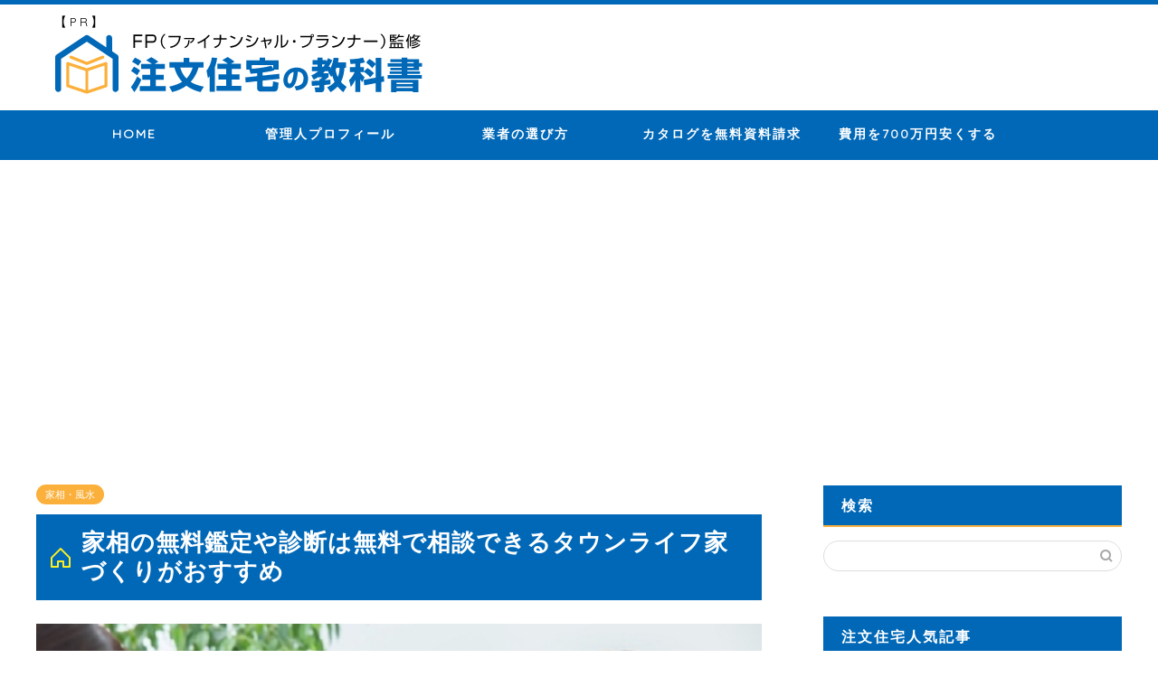

--- FILE ---
content_type: text/html; charset=UTF-8
request_url: https://home-kensetu.com/kasou/soudan-kasou.html
body_size: 24166
content:
<!DOCTYPE html>
<html lang="ja">
<head prefix="og: http://ogp.me/ns# fb: http://ogp.me/ns/fb# article: http://ogp.me/ns/article#">
<meta charset="utf-8">
<meta http-equiv="X-UA-Compatible" content="IE=edge">
<meta name="viewport" content="width=device-width, initial-scale=1">
<!-- ここからOGP -->
<meta property="og:type" content="blog">
<meta property="og:title" content="家相の無料鑑定や診断は無料で相談できるタウンライフ家づくりがおすすめ｜注文住宅の教科書：FP監修の家づくりブログ"> 
<meta property="og:url" content="https://home-kensetu.com/kasou/soudan-kasou.html"> 
<meta property="og:description" content="「家相が気になるけれど、いったいどうしたら・・・」と悩む方は少なくありません。 「より快適な家にしたい」というのは、おそ"> 
<meta property="og:image" content="https://home-kensetu.com/wp-content/uploads/2019/05/kasou-soudan.jpg">
<meta property="og:site_name" content="注文住宅の教科書：FP監修の家づくりブログ">
<meta property="fb:admins" content="">
<meta name="twitter:card" content="summary">
<!-- ここまでOGP --> 
<title>家相の無料鑑定や診断は無料で相談できるタウンライフ家づくりがおすすめ｜注文住宅の教科書：FP監修の家づくりブログ</title>
<meta name="description" itemprop="description" content="「家相が気になるけれど、いったいどうしたら・・・」と悩む方は少なくありません。 「より快適な家にしたい」というのは、おそらく誰もが望むことでしょう。 ただ、家相の良い家にするために、どう行動すれば良いかがわからない方が多" >

<title>家相の無料鑑定や診断は無料で相談できるタウンライフ家づくりがおすすめ｜注文住宅の教科書：FP監修の家づくりブログ</title>
<meta name='robots' content='max-image-preview:large' />
<link rel='dns-prefetch' href='//cdnjs.cloudflare.com' />
<link rel='dns-prefetch' href='//use.fontawesome.com' />
<link rel="alternate" type="application/rss+xml" title="注文住宅の教科書：FP監修の家づくりブログ &raquo; フィード" href="https://home-kensetu.com/feed" />
<link rel="alternate" type="application/rss+xml" title="注文住宅の教科書：FP監修の家づくりブログ &raquo; コメントフィード" href="https://home-kensetu.com/comments/feed" />
<link rel="alternate" type="application/rss+xml" title="注文住宅の教科書：FP監修の家づくりブログ &raquo; 家相の無料鑑定や診断は無料で相談できるタウンライフ家づくりがおすすめ のコメントのフィード" href="https://home-kensetu.com/kasou/soudan-kasou.html/feed" />
<link rel="alternate" title="oEmbed (JSON)" type="application/json+oembed" href="https://home-kensetu.com/wp-json/oembed/1.0/embed?url=https%3A%2F%2Fhome-kensetu.com%2Fkasou%2Fsoudan-kasou.html" />
<link rel="alternate" title="oEmbed (XML)" type="text/xml+oembed" href="https://home-kensetu.com/wp-json/oembed/1.0/embed?url=https%3A%2F%2Fhome-kensetu.com%2Fkasou%2Fsoudan-kasou.html&#038;format=xml" />
<style id='wp-img-auto-sizes-contain-inline-css' type='text/css'>
img:is([sizes=auto i],[sizes^="auto," i]){contain-intrinsic-size:3000px 1500px}
/*# sourceURL=wp-img-auto-sizes-contain-inline-css */
</style>
<style id='wp-emoji-styles-inline-css' type='text/css'>

	img.wp-smiley, img.emoji {
		display: inline !important;
		border: none !important;
		box-shadow: none !important;
		height: 1em !important;
		width: 1em !important;
		margin: 0 0.07em !important;
		vertical-align: -0.1em !important;
		background: none !important;
		padding: 0 !important;
	}
/*# sourceURL=wp-emoji-styles-inline-css */
</style>
<style id='wp-block-library-inline-css' type='text/css'>
:root{--wp-block-synced-color:#7a00df;--wp-block-synced-color--rgb:122,0,223;--wp-bound-block-color:var(--wp-block-synced-color);--wp-editor-canvas-background:#ddd;--wp-admin-theme-color:#007cba;--wp-admin-theme-color--rgb:0,124,186;--wp-admin-theme-color-darker-10:#006ba1;--wp-admin-theme-color-darker-10--rgb:0,107,160.5;--wp-admin-theme-color-darker-20:#005a87;--wp-admin-theme-color-darker-20--rgb:0,90,135;--wp-admin-border-width-focus:2px}@media (min-resolution:192dpi){:root{--wp-admin-border-width-focus:1.5px}}.wp-element-button{cursor:pointer}:root .has-very-light-gray-background-color{background-color:#eee}:root .has-very-dark-gray-background-color{background-color:#313131}:root .has-very-light-gray-color{color:#eee}:root .has-very-dark-gray-color{color:#313131}:root .has-vivid-green-cyan-to-vivid-cyan-blue-gradient-background{background:linear-gradient(135deg,#00d084,#0693e3)}:root .has-purple-crush-gradient-background{background:linear-gradient(135deg,#34e2e4,#4721fb 50%,#ab1dfe)}:root .has-hazy-dawn-gradient-background{background:linear-gradient(135deg,#faaca8,#dad0ec)}:root .has-subdued-olive-gradient-background{background:linear-gradient(135deg,#fafae1,#67a671)}:root .has-atomic-cream-gradient-background{background:linear-gradient(135deg,#fdd79a,#004a59)}:root .has-nightshade-gradient-background{background:linear-gradient(135deg,#330968,#31cdcf)}:root .has-midnight-gradient-background{background:linear-gradient(135deg,#020381,#2874fc)}:root{--wp--preset--font-size--normal:16px;--wp--preset--font-size--huge:42px}.has-regular-font-size{font-size:1em}.has-larger-font-size{font-size:2.625em}.has-normal-font-size{font-size:var(--wp--preset--font-size--normal)}.has-huge-font-size{font-size:var(--wp--preset--font-size--huge)}.has-text-align-center{text-align:center}.has-text-align-left{text-align:left}.has-text-align-right{text-align:right}.has-fit-text{white-space:nowrap!important}#end-resizable-editor-section{display:none}.aligncenter{clear:both}.items-justified-left{justify-content:flex-start}.items-justified-center{justify-content:center}.items-justified-right{justify-content:flex-end}.items-justified-space-between{justify-content:space-between}.screen-reader-text{border:0;clip-path:inset(50%);height:1px;margin:-1px;overflow:hidden;padding:0;position:absolute;width:1px;word-wrap:normal!important}.screen-reader-text:focus{background-color:#ddd;clip-path:none;color:#444;display:block;font-size:1em;height:auto;left:5px;line-height:normal;padding:15px 23px 14px;text-decoration:none;top:5px;width:auto;z-index:100000}html :where(.has-border-color){border-style:solid}html :where([style*=border-top-color]){border-top-style:solid}html :where([style*=border-right-color]){border-right-style:solid}html :where([style*=border-bottom-color]){border-bottom-style:solid}html :where([style*=border-left-color]){border-left-style:solid}html :where([style*=border-width]){border-style:solid}html :where([style*=border-top-width]){border-top-style:solid}html :where([style*=border-right-width]){border-right-style:solid}html :where([style*=border-bottom-width]){border-bottom-style:solid}html :where([style*=border-left-width]){border-left-style:solid}html :where(img[class*=wp-image-]){height:auto;max-width:100%}:where(figure){margin:0 0 1em}html :where(.is-position-sticky){--wp-admin--admin-bar--position-offset:var(--wp-admin--admin-bar--height,0px)}@media screen and (max-width:600px){html :where(.is-position-sticky){--wp-admin--admin-bar--position-offset:0px}}

/*# sourceURL=wp-block-library-inline-css */
</style><style id='global-styles-inline-css' type='text/css'>
:root{--wp--preset--aspect-ratio--square: 1;--wp--preset--aspect-ratio--4-3: 4/3;--wp--preset--aspect-ratio--3-4: 3/4;--wp--preset--aspect-ratio--3-2: 3/2;--wp--preset--aspect-ratio--2-3: 2/3;--wp--preset--aspect-ratio--16-9: 16/9;--wp--preset--aspect-ratio--9-16: 9/16;--wp--preset--color--black: #000000;--wp--preset--color--cyan-bluish-gray: #abb8c3;--wp--preset--color--white: #ffffff;--wp--preset--color--pale-pink: #f78da7;--wp--preset--color--vivid-red: #cf2e2e;--wp--preset--color--luminous-vivid-orange: #ff6900;--wp--preset--color--luminous-vivid-amber: #fcb900;--wp--preset--color--light-green-cyan: #7bdcb5;--wp--preset--color--vivid-green-cyan: #00d084;--wp--preset--color--pale-cyan-blue: #8ed1fc;--wp--preset--color--vivid-cyan-blue: #0693e3;--wp--preset--color--vivid-purple: #9b51e0;--wp--preset--gradient--vivid-cyan-blue-to-vivid-purple: linear-gradient(135deg,rgb(6,147,227) 0%,rgb(155,81,224) 100%);--wp--preset--gradient--light-green-cyan-to-vivid-green-cyan: linear-gradient(135deg,rgb(122,220,180) 0%,rgb(0,208,130) 100%);--wp--preset--gradient--luminous-vivid-amber-to-luminous-vivid-orange: linear-gradient(135deg,rgb(252,185,0) 0%,rgb(255,105,0) 100%);--wp--preset--gradient--luminous-vivid-orange-to-vivid-red: linear-gradient(135deg,rgb(255,105,0) 0%,rgb(207,46,46) 100%);--wp--preset--gradient--very-light-gray-to-cyan-bluish-gray: linear-gradient(135deg,rgb(238,238,238) 0%,rgb(169,184,195) 100%);--wp--preset--gradient--cool-to-warm-spectrum: linear-gradient(135deg,rgb(74,234,220) 0%,rgb(151,120,209) 20%,rgb(207,42,186) 40%,rgb(238,44,130) 60%,rgb(251,105,98) 80%,rgb(254,248,76) 100%);--wp--preset--gradient--blush-light-purple: linear-gradient(135deg,rgb(255,206,236) 0%,rgb(152,150,240) 100%);--wp--preset--gradient--blush-bordeaux: linear-gradient(135deg,rgb(254,205,165) 0%,rgb(254,45,45) 50%,rgb(107,0,62) 100%);--wp--preset--gradient--luminous-dusk: linear-gradient(135deg,rgb(255,203,112) 0%,rgb(199,81,192) 50%,rgb(65,88,208) 100%);--wp--preset--gradient--pale-ocean: linear-gradient(135deg,rgb(255,245,203) 0%,rgb(182,227,212) 50%,rgb(51,167,181) 100%);--wp--preset--gradient--electric-grass: linear-gradient(135deg,rgb(202,248,128) 0%,rgb(113,206,126) 100%);--wp--preset--gradient--midnight: linear-gradient(135deg,rgb(2,3,129) 0%,rgb(40,116,252) 100%);--wp--preset--font-size--small: 13px;--wp--preset--font-size--medium: 20px;--wp--preset--font-size--large: 36px;--wp--preset--font-size--x-large: 42px;--wp--preset--spacing--20: 0.44rem;--wp--preset--spacing--30: 0.67rem;--wp--preset--spacing--40: 1rem;--wp--preset--spacing--50: 1.5rem;--wp--preset--spacing--60: 2.25rem;--wp--preset--spacing--70: 3.38rem;--wp--preset--spacing--80: 5.06rem;--wp--preset--shadow--natural: 6px 6px 9px rgba(0, 0, 0, 0.2);--wp--preset--shadow--deep: 12px 12px 50px rgba(0, 0, 0, 0.4);--wp--preset--shadow--sharp: 6px 6px 0px rgba(0, 0, 0, 0.2);--wp--preset--shadow--outlined: 6px 6px 0px -3px rgb(255, 255, 255), 6px 6px rgb(0, 0, 0);--wp--preset--shadow--crisp: 6px 6px 0px rgb(0, 0, 0);}:where(.is-layout-flex){gap: 0.5em;}:where(.is-layout-grid){gap: 0.5em;}body .is-layout-flex{display: flex;}.is-layout-flex{flex-wrap: wrap;align-items: center;}.is-layout-flex > :is(*, div){margin: 0;}body .is-layout-grid{display: grid;}.is-layout-grid > :is(*, div){margin: 0;}:where(.wp-block-columns.is-layout-flex){gap: 2em;}:where(.wp-block-columns.is-layout-grid){gap: 2em;}:where(.wp-block-post-template.is-layout-flex){gap: 1.25em;}:where(.wp-block-post-template.is-layout-grid){gap: 1.25em;}.has-black-color{color: var(--wp--preset--color--black) !important;}.has-cyan-bluish-gray-color{color: var(--wp--preset--color--cyan-bluish-gray) !important;}.has-white-color{color: var(--wp--preset--color--white) !important;}.has-pale-pink-color{color: var(--wp--preset--color--pale-pink) !important;}.has-vivid-red-color{color: var(--wp--preset--color--vivid-red) !important;}.has-luminous-vivid-orange-color{color: var(--wp--preset--color--luminous-vivid-orange) !important;}.has-luminous-vivid-amber-color{color: var(--wp--preset--color--luminous-vivid-amber) !important;}.has-light-green-cyan-color{color: var(--wp--preset--color--light-green-cyan) !important;}.has-vivid-green-cyan-color{color: var(--wp--preset--color--vivid-green-cyan) !important;}.has-pale-cyan-blue-color{color: var(--wp--preset--color--pale-cyan-blue) !important;}.has-vivid-cyan-blue-color{color: var(--wp--preset--color--vivid-cyan-blue) !important;}.has-vivid-purple-color{color: var(--wp--preset--color--vivid-purple) !important;}.has-black-background-color{background-color: var(--wp--preset--color--black) !important;}.has-cyan-bluish-gray-background-color{background-color: var(--wp--preset--color--cyan-bluish-gray) !important;}.has-white-background-color{background-color: var(--wp--preset--color--white) !important;}.has-pale-pink-background-color{background-color: var(--wp--preset--color--pale-pink) !important;}.has-vivid-red-background-color{background-color: var(--wp--preset--color--vivid-red) !important;}.has-luminous-vivid-orange-background-color{background-color: var(--wp--preset--color--luminous-vivid-orange) !important;}.has-luminous-vivid-amber-background-color{background-color: var(--wp--preset--color--luminous-vivid-amber) !important;}.has-light-green-cyan-background-color{background-color: var(--wp--preset--color--light-green-cyan) !important;}.has-vivid-green-cyan-background-color{background-color: var(--wp--preset--color--vivid-green-cyan) !important;}.has-pale-cyan-blue-background-color{background-color: var(--wp--preset--color--pale-cyan-blue) !important;}.has-vivid-cyan-blue-background-color{background-color: var(--wp--preset--color--vivid-cyan-blue) !important;}.has-vivid-purple-background-color{background-color: var(--wp--preset--color--vivid-purple) !important;}.has-black-border-color{border-color: var(--wp--preset--color--black) !important;}.has-cyan-bluish-gray-border-color{border-color: var(--wp--preset--color--cyan-bluish-gray) !important;}.has-white-border-color{border-color: var(--wp--preset--color--white) !important;}.has-pale-pink-border-color{border-color: var(--wp--preset--color--pale-pink) !important;}.has-vivid-red-border-color{border-color: var(--wp--preset--color--vivid-red) !important;}.has-luminous-vivid-orange-border-color{border-color: var(--wp--preset--color--luminous-vivid-orange) !important;}.has-luminous-vivid-amber-border-color{border-color: var(--wp--preset--color--luminous-vivid-amber) !important;}.has-light-green-cyan-border-color{border-color: var(--wp--preset--color--light-green-cyan) !important;}.has-vivid-green-cyan-border-color{border-color: var(--wp--preset--color--vivid-green-cyan) !important;}.has-pale-cyan-blue-border-color{border-color: var(--wp--preset--color--pale-cyan-blue) !important;}.has-vivid-cyan-blue-border-color{border-color: var(--wp--preset--color--vivid-cyan-blue) !important;}.has-vivid-purple-border-color{border-color: var(--wp--preset--color--vivid-purple) !important;}.has-vivid-cyan-blue-to-vivid-purple-gradient-background{background: var(--wp--preset--gradient--vivid-cyan-blue-to-vivid-purple) !important;}.has-light-green-cyan-to-vivid-green-cyan-gradient-background{background: var(--wp--preset--gradient--light-green-cyan-to-vivid-green-cyan) !important;}.has-luminous-vivid-amber-to-luminous-vivid-orange-gradient-background{background: var(--wp--preset--gradient--luminous-vivid-amber-to-luminous-vivid-orange) !important;}.has-luminous-vivid-orange-to-vivid-red-gradient-background{background: var(--wp--preset--gradient--luminous-vivid-orange-to-vivid-red) !important;}.has-very-light-gray-to-cyan-bluish-gray-gradient-background{background: var(--wp--preset--gradient--very-light-gray-to-cyan-bluish-gray) !important;}.has-cool-to-warm-spectrum-gradient-background{background: var(--wp--preset--gradient--cool-to-warm-spectrum) !important;}.has-blush-light-purple-gradient-background{background: var(--wp--preset--gradient--blush-light-purple) !important;}.has-blush-bordeaux-gradient-background{background: var(--wp--preset--gradient--blush-bordeaux) !important;}.has-luminous-dusk-gradient-background{background: var(--wp--preset--gradient--luminous-dusk) !important;}.has-pale-ocean-gradient-background{background: var(--wp--preset--gradient--pale-ocean) !important;}.has-electric-grass-gradient-background{background: var(--wp--preset--gradient--electric-grass) !important;}.has-midnight-gradient-background{background: var(--wp--preset--gradient--midnight) !important;}.has-small-font-size{font-size: var(--wp--preset--font-size--small) !important;}.has-medium-font-size{font-size: var(--wp--preset--font-size--medium) !important;}.has-large-font-size{font-size: var(--wp--preset--font-size--large) !important;}.has-x-large-font-size{font-size: var(--wp--preset--font-size--x-large) !important;}
/*# sourceURL=global-styles-inline-css */
</style>

<style id='classic-theme-styles-inline-css' type='text/css'>
/*! This file is auto-generated */
.wp-block-button__link{color:#fff;background-color:#32373c;border-radius:9999px;box-shadow:none;text-decoration:none;padding:calc(.667em + 2px) calc(1.333em + 2px);font-size:1.125em}.wp-block-file__button{background:#32373c;color:#fff;text-decoration:none}
/*# sourceURL=/wp-includes/css/classic-themes.min.css */
</style>
<link rel='stylesheet' id='contact-form-7-css' href='https://home-kensetu.com/wp-content/plugins/contact-form-7/includes/css/styles.css?ver=5.7.5.1' type='text/css' media='all' />
<link rel='stylesheet' id='toc-screen-css' href='https://home-kensetu.com/wp-content/plugins/table-of-contents-plus/screen.min.css?ver=2302' type='text/css' media='all' />
<link rel='stylesheet' id='wc-shortcodes-style-css' href='https://home-kensetu.com/wp-content/plugins/wc-shortcodes/public/assets/css/style.css?ver=3.46' type='text/css' media='all' />
<link rel='stylesheet' id='parent-style-css' href='https://home-kensetu.com/wp-content/themes/jin/style.css?ver=6.9' type='text/css' media='all' />
<link rel='stylesheet' id='theme-style-css' href='https://home-kensetu.com/wp-content/themes/jin-child/style.css?ver=6.9' type='text/css' media='all' />
<link rel='stylesheet' id='fontawesome-style-css' href='https://use.fontawesome.com/releases/v5.6.3/css/all.css?ver=6.9' type='text/css' media='all' />
<link rel='stylesheet' id='swiper-style-css' href='https://cdnjs.cloudflare.com/ajax/libs/Swiper/4.0.7/css/swiper.min.css?ver=6.9' type='text/css' media='all' />
<link rel='stylesheet' id='tablepress-default-css' href='https://home-kensetu.com/wp-content/tablepress-combined.min.css?ver=75' type='text/css' media='all' />
<link rel='stylesheet' id='wordpresscanvas-font-awesome-css' href='https://home-kensetu.com/wp-content/plugins/wc-shortcodes/public/assets/css/font-awesome.min.css?ver=4.7.0' type='text/css' media='all' />
<script type="text/javascript" src="https://home-kensetu.com/wp-includes/js/jquery/jquery.min.js?ver=3.7.1" id="jquery-core-js"></script>
<script type="text/javascript" src="https://home-kensetu.com/wp-includes/js/jquery/jquery-migrate.min.js?ver=3.4.1" id="jquery-migrate-js"></script>
<link rel="https://api.w.org/" href="https://home-kensetu.com/wp-json/" /><link rel="alternate" title="JSON" type="application/json" href="https://home-kensetu.com/wp-json/wp/v2/posts/12018" /><link rel='shortlink' href='https://home-kensetu.com/?p=12018' />
	<style type="text/css">
		#wrapper {
			background-color: #fff;
			background-image: url();
					}

		.related-entry-headline-text span:before,
		#comment-title span:before,
		#reply-title span:before {
			background-color: #0068b7;
			border-color: #0068b7 !important;
		}

		#breadcrumb:after,
		#page-top a {
			background-color: #0068b7;
		}

		footer {
			background-color: #0068b7;
		}

		.footer-inner a,
		#copyright,
		#copyright-center {
			border-color: #fff !important;
			color: #fff !important;
		}

		#footer-widget-area {
			border-color: #fff !important;
		}

		.page-top-footer a {
			color: #0068b7 !important;
		}

		#breadcrumb ul li,
		#breadcrumb ul li a {
			color: #0068b7 !important;
		}

		body,
		a,
		a:link,
		a:visited,
		.my-profile,
		.widgettitle,
		.tabBtn-mag label {
			color: #333333;
		}

		a:hover {
			color: #0068b7;
		}

		.widget_nav_menu ul>li>a:before,
		.widget_categories ul>li>a:before,
		.widget_pages ul>li>a:before,
		.widget_recent_entries ul>li>a:before,
		.widget_archive ul>li>a:before,
		.widget_archive form:after,
		.widget_categories form:after,
		.widget_nav_menu ul>li>ul.sub-menu>li>a:before,
		.widget_categories ul>li>.children>li>a:before,
		.widget_pages ul>li>.children>li>a:before,
		.widget_nav_menu ul>li>ul.sub-menu>li>ul.sub-menu li>a:before,
		.widget_categories ul>li>.children>li>.children li>a:before,
		.widget_pages ul>li>.children>li>.children li>a:before {
			color: #0068b7;
		}

		.widget_nav_menu ul .sub-menu .sub-menu li a:before {
			background-color: #333333 !important;
		}
		.d--labeling-act-border{
			border-color: rgba(51,51,51,0.18);
		}
		.c--labeling-act.d--labeling-act-solid{
			background-color: rgba(51,51,51,0.06);
		}
		.a--labeling-act{
			color: rgba(51,51,51,0.6);
		}
		.a--labeling-small-act span{
			background-color: rgba(51,51,51,0.21);
		}
		.c--labeling-act.d--labeling-act-strong{
			background-color: rgba(51,51,51,0.045);
		}
		.d--labeling-act-strong .a--labeling-act{
			color: rgba(51,51,51,0.75);
		}


		footer .footer-widget,
		footer .footer-widget a,
		footer .footer-widget ul li,
		.footer-widget.widget_nav_menu ul>li>a:before,
		.footer-widget.widget_categories ul>li>a:before,
		.footer-widget.widget_recent_entries ul>li>a:before,
		.footer-widget.widget_pages ul>li>a:before,
		.footer-widget.widget_archive ul>li>a:before,
		footer .widget_tag_cloud .tagcloud a:before {
			color: #fff !important;
			border-color: #fff !important;
		}

		footer .footer-widget .widgettitle {
			color: #fff !important;
			border-color: #fbb03b !important;
		}

		footer .widget_nav_menu ul .children .children li a:before,
		footer .widget_categories ul .children .children li a:before,
		footer .widget_nav_menu ul .sub-menu .sub-menu li a:before {
			background-color: #fff !important;
		}

		#drawernav a:hover,
		.post-list-title,
		#prev-next p,
		#toc_container .toc_list li a {
			color: #333333 !important;
		}

		#header-box {
			background-color: #ffffff;
		}

		@media (min-width: 768px) {

			#header-box .header-box10-bg:before,
			#header-box .header-box11-bg:before {
				border-radius: 2px;
			}
		}

		@media (min-width: 768px) {
			.top-image-meta {
				margin-top: calc(0px - 30px);
			}
		}

		@media (min-width: 1200px) {
			.top-image-meta {
				margin-top: calc(0px);
			}
		}

		.pickup-contents:before {
			background-color: #ffffff !important;
		}

		.main-image-text {
			color: #555;
		}

		.main-image-text-sub {
			color: #555;
		}

		@media (min-width: 481px) {
			#site-info {
				padding-top: 10px !important;
				padding-bottom: 10px !important;
			}
		}

		#site-info span a {
			color: #333333 !important;
		}

		#headmenu .headsns .line a svg {
			fill: #f4f4f4 !important;
		}

		#headmenu .headsns a,
		#headmenu {
			color: #f4f4f4 !important;
			border-color: #f4f4f4 !important;
		}

		.profile-follow .line-sns a svg {
			fill: #0068b7 !important;
		}

		.profile-follow .line-sns a:hover svg {
			fill: #fbb03b !important;
		}

		.profile-follow a {
			color: #0068b7 !important;
			border-color: #0068b7 !important;
		}

		.profile-follow a:hover,
		#headmenu .headsns a:hover {
			color: #fbb03b !important;
			border-color: #fbb03b !important;
		}

		.search-box:hover {
			color: #fbb03b !important;
			border-color: #fbb03b !important;
		}

		#header #headmenu .headsns .line a:hover svg {
			fill: #fbb03b !important;
		}

		.cps-icon-bar,
		#navtoggle:checked+.sp-menu-open .cps-icon-bar {
			background-color: #333333;
		}

		#nav-container {
			background-color: #0068b7;
		}

		.menu-box .menu-item svg {
			fill: #ffffff;
		}

		#drawernav ul.menu-box>li>a,
		#drawernav2 ul.menu-box>li>a,
		#drawernav3 ul.menu-box>li>a,
		#drawernav4 ul.menu-box>li>a,
		#drawernav5 ul.menu-box>li>a,
		#drawernav ul.menu-box>li.menu-item-has-children:after,
		#drawernav2 ul.menu-box>li.menu-item-has-children:after,
		#drawernav3 ul.menu-box>li.menu-item-has-children:after,
		#drawernav4 ul.menu-box>li.menu-item-has-children:after,
		#drawernav5 ul.menu-box>li.menu-item-has-children:after {
			color: #ffffff !important;
		}

		#drawernav ul.menu-box li a,
		#drawernav2 ul.menu-box li a,
		#drawernav3 ul.menu-box li a,
		#drawernav4 ul.menu-box li a,
		#drawernav5 ul.menu-box li a {
			font-size: 14px !important;
		}

		#drawernav3 ul.menu-box>li {
			color: #333333 !important;
		}

		#drawernav4 .menu-box>.menu-item>a:after,
		#drawernav3 .menu-box>.menu-item>a:after,
		#drawernav .menu-box>.menu-item>a:after {
			background-color: #ffffff !important;
		}

		#drawernav2 .menu-box>.menu-item:hover,
		#drawernav5 .menu-box>.menu-item:hover {
			border-top-color: #0068b7 !important;
		}

		.cps-info-bar a {
			background-color: #ffcd44 !important;
		}

		@media (min-width: 768px) {
			.post-list-mag .post-list-item:not(:nth-child(2n)) {
				margin-right: 2.6%;
			}
		}

		@media (min-width: 768px) {

			#tab-1:checked~.tabBtn-mag li [for="tab-1"]:after,
			#tab-2:checked~.tabBtn-mag li [for="tab-2"]:after,
			#tab-3:checked~.tabBtn-mag li [for="tab-3"]:after,
			#tab-4:checked~.tabBtn-mag li [for="tab-4"]:after {
				border-top-color: #0068b7 !important;
			}

			.tabBtn-mag label {
				border-bottom-color: #0068b7 !important;
			}
		}

		#tab-1:checked~.tabBtn-mag li [for="tab-1"],
		#tab-2:checked~.tabBtn-mag li [for="tab-2"],
		#tab-3:checked~.tabBtn-mag li [for="tab-3"],
		#tab-4:checked~.tabBtn-mag li [for="tab-4"],
		#prev-next a.next:after,
		#prev-next a.prev:after,
		.more-cat-button a:hover span:before {
			background-color: #0068b7 !important;
		}


		.swiper-slide .post-list-cat,
		.post-list-mag .post-list-cat,
		.post-list-mag3col .post-list-cat,
		.post-list-mag-sp1col .post-list-cat,
		.swiper-pagination-bullet-active,
		.pickup-cat,
		.post-list .post-list-cat,
		#breadcrumb .bcHome a:hover span:before,
		.popular-item:nth-child(1) .pop-num,
		.popular-item:nth-child(2) .pop-num,
		.popular-item:nth-child(3) .pop-num {
			background-color: #fbb03b !important;
		}

		.sidebar-btn a,
		.profile-sns-menu {
			background-color: #fbb03b !important;
		}

		.sp-sns-menu a,
		.pickup-contents-box a:hover .pickup-title {
			border-color: #0068b7 !important;
			color: #0068b7 !important;
		}

		.pro-line svg {
			fill: #0068b7 !important;
		}

		.cps-post-cat a,
		.meta-cat,
		.popular-cat {
			background-color: #fbb03b !important;
			border-color: #fbb03b !important;
		}

		.tagicon,
		.tag-box a,
		#toc_container .toc_list>li,
		#toc_container .toc_title {
			color: #0068b7 !important;
		}

		.widget_tag_cloud a::before {
			color: #333333 !important;
		}

		.tag-box a,
		#toc_container:before {
			border-color: #0068b7 !important;
		}

		.cps-post-cat a:hover {
			color: #0068b7 !important;
		}

		.pagination li:not([class*="current"]) a:hover,
		.widget_tag_cloud a:hover {
			background-color: #0068b7 !important;
		}

		.pagination li:not([class*="current"]) a:hover {
			opacity: 0.5 !important;
		}

		.pagination li.current a {
			background-color: #0068b7 !important;
			border-color: #0068b7 !important;
		}

		.nextpage a:hover span {
			color: #0068b7 !important;
			border-color: #0068b7 !important;
		}

		.cta-content:before {
			background-color: #efefef !important;
		}

		.cta-text,
		.info-title {
			color: #333333 !important;
		}

		#footer-widget-area.footer_style1 .widgettitle {
			border-color: #fbb03b !important;
		}

		.sidebar_style1 .widgettitle,
		.sidebar_style5 .widgettitle {
			border-color: #0068b7 !important;
		}

		.sidebar_style2 .widgettitle,
		.sidebar_style4 .widgettitle,
		.sidebar_style6 .widgettitle,
		#home-bottom-widget .widgettitle,
		#home-top-widget .widgettitle,
		#post-bottom-widget .widgettitle,
		#post-top-widget .widgettitle {
			background-color: #0068b7 !important;
		}

		#home-bottom-widget .widget_search .search-box input[type="submit"],
		#home-top-widget .widget_search .search-box input[type="submit"],
		#post-bottom-widget .widget_search .search-box input[type="submit"],
		#post-top-widget .widget_search .search-box input[type="submit"] {
			background-color: #fbb03b !important;
		}

		.tn-logo-size {
			font-size: % !important;
		}

		@media (min-width: 481px) {
			.tn-logo-size img {
				width: calc(%*0.5) !important;
			}
		}

		@media (min-width: 768px) {
			.tn-logo-size img {
				width: calc(%*2.2) !important;
			}
		}

		@media (min-width: 1200px) {
			.tn-logo-size img {
				width: % !important;
			}
		}

		.sp-logo-size {
			font-size: 100% !important;
		}

		.sp-logo-size img {
			width: 100% !important;
		}

		.cps-post-main ul>li:before,
		.cps-post-main ol>li:before {
			background-color: #fbb03b !important;
		}

		.profile-card .profile-title {
			background-color: #0068b7 !important;
		}

		.profile-card {
			border-color: #0068b7 !important;
		}

		.cps-post-main a {
			color: #008db7;
		}

		.cps-post-main .marker {
			background: -webkit-linear-gradient(transparent 60%, #fcd575 0%);
			background: linear-gradient(transparent 60%, #fcd575 0%);
		}

		.cps-post-main .marker2 {
			background: -webkit-linear-gradient(transparent 60%, #a9eaf2 0%);
			background: linear-gradient(transparent 60%, #a9eaf2 0%);
		}

		.cps-post-main .jic-sc {
			color: #e9546b;
		}


		.simple-box1 {
			border-color: #ef9b9b !important;
		}

		.simple-box2 {
			border-color: #f2bf7d !important;
		}

		.simple-box3 {
			border-color: #b5e28a !important;
		}

		.simple-box4 {
			border-color: #7badd8 !important;
		}

		.simple-box4:before {
			background-color: #7badd8;
		}

		.simple-box5 {
			border-color: #e896c7 !important;
		}

		.simple-box5:before {
			background-color: #e896c7;
		}

		.simple-box6 {
			background-color: #fffdef !important;
		}

		.simple-box7 {
			border-color: #def1f9 !important;
		}

		.simple-box7:before {
			background-color: #def1f9 !important;
		}

		.simple-box8 {
			border-color: #96ddc1 !important;
		}

		.simple-box8:before {
			background-color: #96ddc1 !important;
		}

		.simple-box9:before {
			background-color: #e1c0e8 !important;
		}

		.simple-box9:after {
			border-color: #e1c0e8 #e1c0e8 #fff #fff !important;
		}

		.kaisetsu-box1:before,
		.kaisetsu-box1-title {
			background-color: #ffb49e !important;
		}

		.kaisetsu-box2 {
			border-color: #89c2f4 !important;
		}

		.kaisetsu-box2-title {
			background-color: #89c2f4 !important;
		}

		.kaisetsu-box4 {
			border-color: #ea91a9 !important;
		}

		.kaisetsu-box4-title {
			background-color: #ea91a9 !important;
		}

		.kaisetsu-box5:before {
			background-color: #57b3ba !important;
		}

		.kaisetsu-box5-title {
			background-color: #57b3ba !important;
		}

		.concept-box1 {
			border-color: #85db8f !important;
		}

		.concept-box1:after {
			background-color: #85db8f !important;
		}

		.concept-box1:before {
			content: "ポイント" !important;
			color: #85db8f !important;
		}

		.concept-box2 {
			border-color: #dd3333 !important;
		}

		.concept-box2:after {
			background-color: #dd3333 !important;
		}

		.concept-box2:before {
			content: "注意点" !important;
			color: #dd3333 !important;
		}

		.concept-box3 {
			border-color: #86cee8 !important;
		}

		.concept-box3:after {
			background-color: #86cee8 !important;
		}

		.concept-box3:before {
			content: "良い例" !important;
			color: #86cee8 !important;
		}

		.concept-box4 {
			border-color: #ed8989 !important;
		}

		.concept-box4:after {
			background-color: #ed8989 !important;
		}

		.concept-box4:before {
			content: "悪い例" !important;
			color: #ed8989 !important;
		}

		.concept-box5 {
			border-color: #9e9e9e !important;
		}

		.concept-box5:after {
			background-color: #9e9e9e !important;
		}

		.concept-box5:before {
			content: "参考" !important;
			color: #9e9e9e !important;
		}

		.concept-box6 {
			border-color: #8eaced !important;
		}

		.concept-box6:after {
			background-color: #8eaced !important;
		}

		.concept-box6:before {
			content: "メモ" !important;
			color: #8eaced !important;
		}

		.innerlink-box1,
		.blog-card {
			border-color: #73bc9b !important;
		}

		.innerlink-box1-title {
			background-color: #73bc9b !important;
			border-color: #73bc9b !important;
		}

		.innerlink-box1:before,
		.blog-card-hl-box {
			background-color: #73bc9b !important;
		}

		.concept-box1:before,
		.concept-box2:before,
		.concept-box3:before,
		.concept-box4:before,
		.concept-box5:before,
		.concept-box6:before {
			background-color: #fff;
			background-image: url();
		}

		.concept-box1:after,
		.concept-box2:after,
		.concept-box3:after,
		.concept-box4:after,
		.concept-box5:after,
		.concept-box6:after {
			border-color: #fff;
			border-image: url() 27 23 / 50px 30px / 1rem round space0 / 5px 5px;
		}

		.jin-ac-box01-title::after {
			color: #0068b7;
		}

		.color-button01 a,
		.color-button01 a:hover,
		.color-button01:before {
			background-color: #008db7 !important;
		}

		.top-image-btn-color a,
		.top-image-btn-color a:hover,
		.top-image-btn-color:before {
			background-color: #ffcd44 !important;
		}

		.color-button02 a,
		.color-button02 a:hover,
		.color-button02:before {
			background-color: #d9333f !important;
		}

		.color-button01-big a,
		.color-button01-big a:hover,
		.color-button01-big:before {
			background-color: #3296d1 !important;
		}

		.color-button01-big a,
		.color-button01-big:before {
			border-radius: 5px !important;
		}

		.color-button01-big a {
			padding-top: 20px !important;
			padding-bottom: 20px !important;
		}

		.color-button02-big a,
		.color-button02-big a:hover,
		.color-button02-big:before {
			background-color: #dd3333 !important;
		}

		.color-button02-big a,
		.color-button02-big:before {
			border-radius: 5px !important;
		}

		.color-button02-big a {
			padding-top: 20px !important;
			padding-bottom: 20px !important;
		}

		.color-button01-big {
			width: 75% !important;
		}

		.color-button02-big {
			width: 75% !important;
		}

		.top-image-btn-color:before,
		.color-button01:before,
		.color-button02:before,
		.color-button01-big:before,
		.color-button02-big:before {
			bottom: -1px;
			left: -1px;
			width: 100%;
			height: 100%;
			border-radius: 6px;
			box-shadow: 0px 1px 5px 0px rgba(0, 0, 0, 0.25);
			-webkit-transition: all .4s;
			transition: all .4s;
		}

		.top-image-btn-color a:hover,
		.color-button01 a:hover,
		.color-button02 a:hover,
		.color-button01-big a:hover,
		.color-button02-big a:hover {
			-webkit-transform: translateY(2px);
			transform: translateY(2px);
			-webkit-filter: brightness(0.95);
			filter: brightness(0.95);
		}

		.top-image-btn-color:hover:before,
		.color-button01:hover:before,
		.color-button02:hover:before,
		.color-button01-big:hover:before,
		.color-button02-big:hover:before {
			-webkit-transform: translateY(2px);
			transform: translateY(2px);
			box-shadow: none !important;
		}

		.h2-style01 h2,
		.h2-style02 h2:before,
		.h2-style03 h2,
		.h2-style04 h2:before,
		.h2-style05 h2,
		.h2-style07 h2:before,
		.h2-style07 h2:after,
		.h3-style03 h3:before,
		.h3-style02 h3:before,
		.h3-style05 h3:before,
		.h3-style07 h3:before,
		.h2-style08 h2:after,
		.h2-style10 h2:before,
		.h2-style10 h2:after,
		.h3-style02 h3:after,
		.h4-style02 h4:before {
			background-color: #0068b7 !important;
		}

		.h3-style01 h3,
		.h3-style04 h3,
		.h3-style05 h3,
		.h3-style06 h3,
		.h4-style01 h4,
		.h2-style02 h2,
		.h2-style08 h2,
		.h2-style08 h2:before,
		.h2-style09 h2,
		.h4-style03 h4 {
			border-color: #0068b7 !important;
		}

		.h2-style05 h2:before {
			border-top-color: #0068b7 !important;
		}

		.h2-style06 h2:before,
		.sidebar_style3 .widgettitle:after {
			background-image: linear-gradient(-45deg,
					transparent 25%,
					#0068b7 25%,
					#0068b7 50%,
					transparent 50%,
					transparent 75%,
					#0068b7 75%,
					#0068b7);
		}

		.jin-h2-icons.h2-style02 h2 .jic:before,
		.jin-h2-icons.h2-style04 h2 .jic:before,
		.jin-h2-icons.h2-style06 h2 .jic:before,
		.jin-h2-icons.h2-style07 h2 .jic:before,
		.jin-h2-icons.h2-style08 h2 .jic:before,
		.jin-h2-icons.h2-style09 h2 .jic:before,
		.jin-h2-icons.h2-style10 h2 .jic:before,
		.jin-h3-icons.h3-style01 h3 .jic:before,
		.jin-h3-icons.h3-style02 h3 .jic:before,
		.jin-h3-icons.h3-style03 h3 .jic:before,
		.jin-h3-icons.h3-style04 h3 .jic:before,
		.jin-h3-icons.h3-style05 h3 .jic:before,
		.jin-h3-icons.h3-style06 h3 .jic:before,
		.jin-h3-icons.h3-style07 h3 .jic:before,
		.jin-h4-icons.h4-style01 h4 .jic:before,
		.jin-h4-icons.h4-style02 h4 .jic:before,
		.jin-h4-icons.h4-style03 h4 .jic:before,
		.jin-h4-icons.h4-style04 h4 .jic:before {
			color: #0068b7;
		}

		@media all and (-ms-high-contrast:none) {

			*::-ms-backdrop,
			.color-button01:before,
			.color-button02:before,
			.color-button01-big:before,
			.color-button02-big:before {
				background-color: #595857 !important;
			}
		}

		.jin-lp-h2 h2,
		.jin-lp-h2 h2 {
			background-color: transparent !important;
			border-color: transparent !important;
			color: #333333 !important;
		}

		.jincolumn-h3style2 {
			border-color: #0068b7 !important;
		}

		.jinlph2-style1 h2:first-letter {
			color: #0068b7 !important;
		}

		.jinlph2-style2 h2,
		.jinlph2-style3 h2 {
			border-color: #0068b7 !important;
		}

		.jin-photo-title .jin-fusen1-down,
		.jin-photo-title .jin-fusen1-even,
		.jin-photo-title .jin-fusen1-up {
			border-left-color: #0068b7;
		}

		.jin-photo-title .jin-fusen2,
		.jin-photo-title .jin-fusen3 {
			background-color: #0068b7;
		}

		.jin-photo-title .jin-fusen2:before,
		.jin-photo-title .jin-fusen3:before {
			border-top-color: #0068b7;
		}

		.has-huge-font-size {
			font-size: 42px !important;
		}

		.has-large-font-size {
			font-size: 36px !important;
		}

		.has-medium-font-size {
			font-size: 20px !important;
		}

		.has-normal-font-size {
			font-size: 16px !important;
		}

		.has-small-font-size {
			font-size: 13px !important;
		}
	</style>
<style type="text/css">.broken_link, a.broken_link {
	text-decoration: line-through;
}</style><link rel="icon" href="https://home-kensetu.com/wp-content/uploads/2016/12/cropped-2016-12-21-12.52.26-32x32.png" sizes="32x32" />
<link rel="icon" href="https://home-kensetu.com/wp-content/uploads/2016/12/cropped-2016-12-21-12.52.26-192x192.png" sizes="192x192" />
<link rel="apple-touch-icon" href="https://home-kensetu.com/wp-content/uploads/2016/12/cropped-2016-12-21-12.52.26-180x180.png" />
<meta name="msapplication-TileImage" content="https://home-kensetu.com/wp-content/uploads/2016/12/cropped-2016-12-21-12.52.26-270x270.png" />
		<style type="text/css" id="wp-custom-css">
			/*1811アイキャッチ画像100%*/
.cps-post .cps-post-thumb img {
	width: 100%;
}

/*2003グーグル広告がメニューの中に入っているように見えるので修正*/
#nav-container .adsbygoogle{
		background-color: #fff !important;
	padding-top: 30px !important;
	margin-top: 0 !important;
}
/*2502スマホでカテゴリーのアイキャッチ画像がおかしいので修正*/
@media (max-width: 767px){
 img:is([sizes="auto" i], [sizes^="auto," i]) {
    contain-intrinsic-size: auto 100px !important;
}
}
		</style>
		
<link href="https://fonts.googleapis.com/css?family=Quicksand" rel="stylesheet">

<!-- Global site tag (gtag.js) - Google Analytics -->
<script async src="https://www.googletagmanager.com/gtag/js?id=UA-47478154-5"></script>
<script>
  window.dataLayer = window.dataLayer || [];
  function gtag(){dataLayer.push(arguments);}
  gtag('js', new Date());

  gtag('config', 'UA-47478154-5');
</script>

<!-- Google tag (gtag.js) -->
<script async src="https://www.googletagmanager.com/gtag/js?id=G-HJS3F7VBQV"></script>
<script>
  window.dataLayer = window.dataLayer || [];
  function gtag(){dataLayer.push(arguments);}
  gtag('js', new Date());

  gtag('config', 'G-HJS3F7VBQV');
</script><!-- User Heat Tag -->
<script type="text/javascript">
(function(add, cla){window['UserHeatTag']=cla;window[cla]=window[cla]||function(){(window[cla].q=window[cla].q||[]).push(arguments)},window[cla].l=1*new Date();var ul=document.createElement('script');var tag = document.getElementsByTagName('script')[0];ul.async=1;ul.src=add;tag.parentNode.insertBefore(ul,tag);})('//uh.nakanohito.jp/uhj2/uh.js', '_uhtracker');_uhtracker({id:'uhYjbHxPAO'});
</script>
<!-- End User Heat Tag -->
</head>
<body class="wp-singular post-template-default single single-post postid-12018 single-format-standard wp-theme-jin wp-child-theme-jin-child wc-shortcodes-font-awesome-enabled" id="nofont-style">
<div id="wrapper">

		
	<div id="scroll-content" class="animate">

		<!--ヘッダー-->

								
<div id="header-box" class="tn_on header-box animate">
	<div id="header" class="header-type2 header animate">
		
		<div id="site-info" class="ef">
	<!--2502PC用PR表記-->	
<div style="color: #000;">【PR】</div>
<!--//2502PC用PR表記-->
							<span class="tn-logo-size"><a href='https://home-kensetu.com/' title='注文住宅の教科書：FP監修の家づくりブログ' rel='home'><img src='https://home-kensetu.com/wp-content/uploads/2019/03/1903header_logo2.jpg' alt='注文住宅の教科書：FP監修の家づくりブログ'></a></span>
				

		</div>

	
		
	</div>
	
		
</div>


		
	<!--グローバルナビゲーション layout1-->
				<div id="nav-container" class="header-style4-animate animate">
			<div id="drawernav" class="ef">
				<nav class="fixed-content"><ul class="menu-box"><li class="menu-item menu-item-type-custom menu-item-object-custom menu-item-home menu-item-6815"><a href="https://home-kensetu.com/">HOME</a></li>
<li class="menu-item menu-item-type-post_type menu-item-object-page menu-item-11173"><a href="https://home-kensetu.com/message">管理人プロフィール</a></li>
<li class="menu-item menu-item-type-post_type menu-item-object-page menu-item-6487"><a href="https://home-kensetu.com/koumuten">業者の選び方</a></li>
<li class="menu-item menu-item-type-post_type menu-item-object-page menu-item-6489"><a href="https://home-kensetu.com/ie-katarogu">カタログを無料資料請求</a></li>
<li class="menu-item menu-item-type-post_type menu-item-object-page menu-item-6490"><a href="https://home-kensetu.com/tyumon-otoku">費用を700万円安くする</a></li>
</ul></nav>			</div>
		</div>
				<!--グローバルナビゲーション layout1-->
	
			<!--ヘッダー画像-->
																				<!--ヘッダー画像-->
			
		<!--ヘッダー-->

		<div class="clearfix"></div>

			
														
		
	<div id="contents">

		<!--メインコンテンツ-->
			<main id="main-contents" class="main-contents article_style2 animate" itemprop="mainContentOfPage">
				<section class="cps-post-box hentry">
																	<article class="cps-post">
							<header class="cps-post-header">
																<span class="cps-post-cat category-kasou" itemprop="keywords"><a href="https://home-kensetu.com/category/kasou" style="background-color:!important;">家相・風水</a></span>
																<h1 class="cps-post-title entry-title" itemprop="headline">家相の無料鑑定や診断は無料で相談できるタウンライフ家づくりがおすすめ</h1>
								<div class="cps-post-meta vcard">
									<span class="writer fn" itemprop="author" itemscope itemtype="http://schema.org/Person"><span itemprop="name">juutakuyoshiyanakajima</span></span>
									<span class="cps-post-date-box">
											<div style="display: none;">
		<span class="cps-post-date"><i class="jic jin-ifont-watch" aria-hidden="true"></i>&nbsp;<time class="entry-date date published" datetime="2019-05-31T06:18:57+09:00">2019年5月31日</time></span>
		<time class="entry-date date updated" datetime=""></time>
	</div>
									</span>
								</div>
								
							</header>
															<div class="cps-post-thumb" itemscope itemtype="http://schema.org/ImageObject">
									<img src="https://home-kensetu.com/wp-content/uploads/2019/05/kasou-soudan.jpg" class="attachment-large_size size-large_size wp-post-image" alt="" decoding="async" fetchpriority="high" />								</div>
																						
															
							<div class="cps-post-main-box">
								<div class="cps-post-main hl-custom entry-content l-size l-size-sp" itemprop="articleBody">

									<div class="clearfix"></div>
									
									<p>「家相が気になるけれど、いったいどうしたら・・・」と悩む方は少なくありません。</p>
<p>「より快適な家にしたい」というのは、おそらく誰もが望むことでしょう。</p>
<p>ただ、家相の良い家にするために、どう行動すれば良いかがわからない方が多いのではないでしょうか？</p>
<p>この記事では、<span class="marker"><strong>家相や風水に関する悩み、家相・風水の鑑定のポイント、家相を取り入れた家づくりは自分でできるのか等についてお伝えします。</strong></span></p>
<p>これからリフォーム・新築する家をより良くするための参考にしてください。</p>
<div class="sponsor-h2-center">PR</div><div class="ad-single-h2"><script async src="//pagead2.googlesyndication.com/pagead/js/adsbygoogle.js"></script>
<!-- 注文住宅の教科書リンク広告 -->
<ins class="adsbygoogle"
     style="display:block"
     data-ad-client="ca-pub-9002786314150758"
     data-ad-slot="4928542958"
     data-ad-format="link"></ins>
<script>
(adsbygoogle = window.adsbygoogle || []).push({});
</script></div><h2>風水・家相悩み</h2>
<p>風水や家相を気にする方の多くは以下のような悩みを抱えがちです。</p>
<div class="kaisetsu-box5">
<div class="kaisetsu-box5-title">家相の悩み</div>
<ul>
<li>家相がわからない</li>
<li>どれを信じればいいのか</li>
<li>家相で運気が悪い</li>
<li>家相の良い家に住みたい</li>
</ul>
</div>
<p>それぞれの悩みを掘り下げていくと、悩んでいる理由がはっきりしてきます。</p>
<h3>家相がわからない</h3>
<p>風水・家相に悩む方には、<span class="marker"><strong>「自分の家の家相がわからない」という場合と、「風水・家相というものが根本的にわからない」という場合もあります。</strong></span></p>
<p>風水も家相も元々中国から伝わってきたもので、「土地や家の間取り等の環境が運を決める」という考え方です。</p>
<p>ただ、<span style="color: #ff0000;">「1 + 1 = 2」というように、目に見える完全な答えが出るたぐいのものではありません。</span>そのため、風水や家相を信じられないという方もいるでしょう。</p>
<p>しかし、信じられないと言いつつも気になるということは、どこかで運気に影響があるのではと感じているからです。</p>
<div class="concept-box1">
<p>目に見えない「運」に対して不安が強いと、悩みはどんどん大きくなってしまうかもしれません。</p>
</div>
<h3>どれを信じればいいのか</h3>
<p>風水・家相に関する悩みとして、「いったいどれを信じればいいの？」と頭を抱えている方もいるでしょう。</p>
<p>確かに世の中には、風水や家相についての本やネットの情報が溢れています。そして、それらの情報は必ずしも皆一致しているとは言えません。</p>
<p>こうした方が良い、<span class="marker"><strong>ああした方が良いという説がたくさんあり過ぎて、わからなくなるのも当然かもしれませんね。</strong></span></p>
<p>おそらく答えをひとつに絞ること自体が困難だと思われます。</p>
<p>ただ、<span style="color: #ff0000;">もしあなたが「こうしないと不幸になる」ということばかり考えていると、悩みはなかなか解決には向かわないでしょう。</span></p>
<h3>家相で運気が悪い</h3>
<p>風水や家相で悩む方は、<span class="marker"><strong>「自分の運気が悪い原因が家相にあるのでは」ということが頭から離れないのではないでしょうか。</strong></span></p>
<p>そう感じても、本当に家相が理由なのかどうかの確証は得られないので、悩み続けてしまうことになります。</p>
<div class="concept-box6">
<p>家相で運気が悪いのかどうかは専門家でないとわからない部分もあるでしょう。自分でマイナスのことばかりに想像を膨らませないことです。</p>
</div>
<h3>家相の良い家に住みたい</h3>
<p>「同じ住むなら家相の良い家に住みたい」と願うのは素直な気持ちですよね。</p>
<p>ただ、<span style="color: #ff0000;">家相の良い家を造れるのかどうかわからないことが悩みになっているのではないでしょうか。</span></p>
<p>後ほど紹介しますが、現在は家相や風水を取り入れた家づくりをしている一般の建築会社がとても増えてきています。</p>
<p><span class="marker"><strong>はじめから家相を考慮して家を建ててもらえたら「運気」の部分で非常に安心できるでしょう。</strong></span>家相の良い家に住むことが現実になりますよ。</p>
<h2>家相・風水の鑑定のポイント</h2>
<p>家相や風水を鑑定の方法にはいくつかがあります。</p>
<p>それぞれに重視するポイントが異なりますので、実践してみようと思うものがあるかどうか、じっくりとご覧ください。</p>
<h3>家相鑑定</h3>
<img decoding="async" class="aligncenter size-full wp-image-11962" src="https://home-kensetu.com/wp-content/uploads/2019/05/seityu-kasou1.png" alt="家相玄関鬼門" width="704" height="339" />
<p>家相鑑定とは、その家の土地・間取り等の相（ありさま）を鑑定するもので、家の中心から東西南北を割り出して行います。</p>
<p>とくに重要視されるのが、<span class="marker"><strong>鬼門と呼ばれる北東エリアと、裏鬼門と呼ばれる南西エリアです。</strong></span></p>
<p>その根拠は、鬼門の家相の影響が、その家に住む人の運気を低下させて災難を呼び込むという考え方があるからです。</p>
<p>鬼門である北東の方角は、相続、後継ぎ、不動産等と関係が深く、家相の良し悪しに影響大です。</p>
<p>したがって、<span style="color: #ff0000;">鬼門方向にトイレ・キッチン・玄関・浴室・その他の水回りがあると、気の流れや汚れが溜まりやすく、凶相とされます。</span></p>
<p>裏鬼門の南西の方角は、家庭運、勤労運、主婦の運等を意味します。</p>
<p>裏鬼門が凶相になると、勤労の努力が報われなかったり、主婦に悪影響が及んだりすることがあります。</p>
<div class="concept-box2">
<p>これらのように、鬼門と裏鬼門を中心に家相の凶相を判断し、吉相に変えていこうとするのが家相鑑定です。</p>
</div>
<h3>家相除けの札(かそうよけのふだ)</h3>
<img decoding="async" class="aligncenter size-full wp-image-12020" src="https://home-kensetu.com/wp-content/uploads/2019/05/kasouyoke-fuda.jpg" alt="家相診断札" width="450" height="340" />
<p>出典：http://www.suwa-jinja.jp/kaso</p>
<p>家の間取りの変えられない悪い部分や、鬼門・裏鬼門の場所に家相除けの札を置くと災難を防げると言われています。</p>
<p>元々、陰陽道（おんみょうどう）で行っていた、<span class="marker"><strong>鬼門や裏鬼門からくる災いをお札で封じるという方法からきています。</strong></span></p>
<p>神社でも家相除けの札は売られていますので活用しやすいでしょう。</p>
<div class="concept-box1">
<p>お札は人の目線より上になるような（神様の目線より自分が下になるような）場所に必ず置いてください。</p>
</div>
<h3>方位鑑定</h3>
<img loading="lazy" decoding="async" class="aligncenter size-full wp-image-12019" src="https://home-kensetu.com/wp-content/uploads/2019/05/kasou-houi.jpg" alt="家相診断方向" width="450" height="363" />
<p>出典：http://www.suwa-jinja.jp/kaso</p>
<p>方位鑑定とは、その人にとっての相性が良い方位を鑑定し、旅行、引っ越し、お水取り等を行うことで運勢を良くしていく方法です。</p>
<p><span class="marker"><strong>吉方位に動くことは運を開き、凶方位に動くことは運気を下げると言われています。</strong></span></p>
<p>所定の日に所定の方角へ移動するというシンプルな方法なので、旅行や引っ越しの際に方位鑑定を行う方は少なくありませんよ。</p>
<h3>年回り</h3>
<p>九紫火星（きゅうしかせい）、八白土星（はっぱくどせい）等々、生まれ持つ九気性（きゅうきせい）の年回りをもとにして、<span class="marker"><strong>転職、縁談、家の建築等を行うのに適した日取りを鑑定する方法もあります。</strong></span></p>
<p>九気性は自分が生まれた年によって決定するものなので、非常にわかりやすい鑑定方法であるかもしれません。</p>
<h2>家相・風水はプロに相談したほうがいい</h2>
<p>現在は、家相や風水に関する診断のための情報がインターネット等からでもたくさん手に入ります。</p>
<p>ただ、<span style="color: #ff0000;">そのすべての情報の信頼性が高いかどうかは何とも言えません。</span>家相・風水の対策をしっかりとするなら、専門家に任せた方が良いでしょう。</p>
<p>「家相・風水はプロに相談した方がいい理由」を以下に紹介します。</p>
<h3>素人では難しい</h3>
<img loading="lazy" decoding="async" class="aligncenter size-full wp-image-12022" src="https://home-kensetu.com/wp-content/uploads/2019/05/kasou-muzukasii.jpg" alt="家相・風水難しい" width="450" height="268" />
<p>本やインターネットで家相の知識を得て、自分の家で実践してみたことはありませんか？</p>
<p>ただ、<span class="marker"><strong>やってはみたものの「これでいいのかな？」と半信半疑で終わっている方も案外多いのではないでしょうか。</strong></span></p>
<p>実際、現代の家の間取りは「きれいな四角形」でないことはしばしばです。そのため、家の中心を割り出すだけでも、素人では難しいでしょう。</p>
<p>それではやってみた家相や風水にも信頼感が薄くなってしまいそうですよね。</p>
<div class="concept-box5">
<p>家や土地の造りが多様化してきている今では、家相や風水が整った家にするには、プロに任せる方が賢明でしょう。</p>
</div>
<h3>無料相談・診断できる</h3>
<img loading="lazy" decoding="async" class="aligncenter size-full wp-image-12021" src="https://home-kensetu.com/wp-content/uploads/2019/05/kasou-muryo.jpg" alt="家相診断・無料" width="450" height="258" />
<p>一昔前では、家相や風水をプロに診断してもらうことは、あまりメジャーではなかったかもしれません。</p>
<p>しかし現在は、とても多くの家相・風水の専門家が「相談・診断」の窓口を設けています。</p>
<p>ただ、<span style="color: #ff0000;">ほとんどが有料による診断です。</span>お金がかかってしまうので、なかなかお金を払ってまで家相診断するのは気が引けますよね。</p>
<p>そこでタウンライフによる家相診断がおすすめです。完全無料で家相による診断ができます。</p>
<p><span class="marker"><strong>無料で家相・風水の診断ができるのはなかなかありません。</strong></span>とてもお得なので、ぜひタウンライフを活用してみてください。</p>
<h3>家相を意識した家づくりができる</h3>
<img loading="lazy" decoding="async" class="aligncenter wp-image-11814" src="https://home-kensetu.com/wp-content/uploads/2019/05/tatekae1500.jpg" alt="建て替え費用1500万円" width="448" height="277" />
<p>現在では、家相を意識した家づくりがとてもやりやすくなっています。</p>
<p>先に述べた通り、<span class="marker"><strong>家相や風水の無料相談ができるところも普通にありますし、家づくりの業者に家相鑑定のプロが控えていることも珍しくありません。</strong></span></p>
<p>家づくりの打ち合わせの場に家相のプロが同席していてくれたら、とても安心して話が進められますね。</p>
<p>設備や使い勝手以外に、<span style="color: #ff0000;">家相に関してもできる限りの希望が叶えられそうです。</span></p>
<div class="concept-box1">
<p>家相・風水のことは、プロに相談して素敵な間取りを考えて貰うのが早くて楽ですよね。</p>
</div>
<h2>タウンライフ家づくりがおすすめ</h2>
<img loading="lazy" decoding="async" class="aligncenter size-full wp-image-12023" src="https://home-kensetu.com/wp-content/uploads/2019/05/kasou-taun.jpg" alt="家相・風水" width="700" height="306" />
<p>今や、「家相や風水の相談もできる注文住宅会社」が、あなたの依頼を待っている時代。</p>
<p><span class="marker"><strong>家相・風水の間取りプランをインターネットで一気に集められるサイトが「タウンライフ家づくり」です。</strong></span></p>
<p>「こんなサービスが欲しかった」と思っている方は大勢いるのではないでしょうか。ここから、タウンライフ家づくりの詳細をお伝えします。</p>
<h3>たった3分の入力でできる</h3>
<p>タウンライフ家づくりへの登録はとても簡単です。</p>
<p>サイト画面で、建てたい家のエリアやその他の条件等を順番に打ち込んで送信するだけで所要時間は<span style="color: #ff0000;">たった3分程度です。</span></p>
<p>それで、全国の家相・風水の相談ができる優良企業にあなたの家の情報が送られます。</p>
<h3>ネット上でできるから家に居ながらできる</h3>
<p>タウンライフ家づくりの利用はネット上ですので、家に居ながらできます。</p>
<p><span class="marker"><strong>情報を得るために企業に出向いていく必要はまったくありません。</strong></span></p>
<p>あなたの希望条件に対する企業からの提案プランはメールで送られてきますので、それを家でじっくりと検討できます。</p>
<h3>無料で家相診断ができる</h3>
<p>タウンライフ家づくりを利用して、<span class="marker"><strong>家相・風水を含めた間取りプランを企業から送ってもらうまでは無料です。</strong></span></p>
<p>つまり、あなたが建てたい家の家相診断をあらかじめ無料でしてもらえるということですね。</p>
<p><span style="color: #ff0000;">無料で家相診断できるのは、タウンライフ家づくりくらいです</span>。とてもお得なので、家相に悩んでいる方は必ず活用しましょう。</p>
<h3>家相・風水に特化したハウスメーカー・工務店が選べる</h3>
<p>タウンライフ家づくりを通じてあなたに届けられる提案は1社からだけではありません。</p>
<p><span class="marker"><strong>複数プランが届いたら当然それらを比較できます。</strong></span></p>
<p>各社の内容を細かく見比べて、より家相・風水に特化したハウスメーカーや工務店が選べますよ。</p>
<h2><strong>まとめ</strong></h2>
<p>今回は、家相を相談しながらの家づくりについてお伝えしました。「運気」というものを気にかける方は、家相や風水でも「良い」とされる家にしたいですよね。</p>
<p>そして、大事な家だからこそ、運気の高い家にするためには専門家にしっかりと鑑定してもらうことが良いでしょう。</p>
<p>素人の知識で行って、<span style="color: #ff0000;">後々「もっとこうすれば良かった」というところがあっても、家を直すのは一苦労です。</span></p>
<p>また、家づくりの業者選びには、ぜひ「タウンライフ家づくり」の活用をおすすめします。</p>
<p>数ある提案プランから、きっとあなたの希望を叶えるものが見つけられますよ。</p>
<p><span class="color-button02-big"><a href="https://townlife-aff.com/link.php?i=5ca2ca7af3209&amp;m=N0001294" target="_blank" rel="noopener noreferrer">【完全無料】たった3分の入力で最高の家相の間取りを手に入れる</a></span></p>
<p style="text-align: center;">※完全無料　お断り自由<span class="color-button02-big"><img loading="lazy" decoding="async" src="https://townlife-aff.com/data.php?i=5ca2ca7af3209&amp;m=N0001294" width="1" height="1" /></span></p>
									
																		
									
																		
									
									
									<div class="clearfix"></div>
<div class="adarea-box">
										
				<section class="ad-single">
					
					<div class="left-rectangle">
						<div class="sponsor-center">PR</div>
						<script async src="//pagead2.googlesyndication.com/pagead/js/adsbygoogle.js"></script>
<!-- 記事下大 -->
<ins class="adsbygoogle"
     style="display:inline-block;width:336px;height:280px"
     data-ad-client="ca-pub-9002786314150758"
     data-ad-slot="7544849825"></ins>
<script>
(adsbygoogle = window.adsbygoogle || []).push({});
</script>					</div>
					<div class="right-rectangle">
						<div class="sponsor-center">PR</div>
						<script async src="//pagead2.googlesyndication.com/pagead/js/adsbygoogle.js"></script>
<!-- 記事下大 -->
<ins class="adsbygoogle"
     style="display:inline-block;width:336px;height:280px"
     data-ad-client="ca-pub-9002786314150758"
     data-ad-slot="7544849825"></ins>
<script>
(adsbygoogle = window.adsbygoogle || []).push({});
</script>					</div>
					<div class="clearfix"></div>
				</section>
						</div>
									
									<div class="related-ad-unit-area"></div>
									
									
																		
									

															
								</div>
							</div>
						</article>
						
														</section>
				
				
				
								
																
								
<div class="toppost-list-box-simple">
<section class="related-entry-section toppost-list-box-inner">
		<div class="related-entry-headline">
		<div class="related-entry-headline-text ef"><span class="fa-headline"><i class="jic jin-ifont-post" aria-hidden="true"></i>合わせて読まれている記事</span></div>
	</div>
				<div class="post-list basicstyle">
					<article class="post-list-item" itemscope itemtype="https://schema.org/BlogPosting">
	<a class="post-list-link" rel="bookmark" href="https://home-kensetu.com/kasou/houi.html" itemprop='mainEntityOfPage'>
		<div class="post-list-inner">
			<div class="post-list-thumb" itemprop="image" itemscope itemtype="https://schema.org/ImageObject">
															<img src="https://home-kensetu.com/wp-content/uploads/2019/06/kasou-houizu-640x360.jpg" class="attachment-small_size size-small_size wp-post-image" alt="" width ="314" height ="176" decoding="async" loading="lazy" />						<meta itemprop="url" content="https://home-kensetu.com/wp-content/uploads/2019/06/kasou-houizu-640x360.jpg">
						<meta itemprop="width" content="480">
						<meta itemprop="height" content="270">
																	<span class="post-list-cat category-kasou" style="background-color:!important;" itemprop="keywords">家相・風水</span>
							</div>
			<div class="post-list-meta vcard">
				<h2 class="post-list-title entry-title" itemprop="headline">家相・風水の方位：鬼門や水回りなど理想の間取りの配置図</h2>
								<span class="writer fn" itemprop="author" itemscope itemtype="https://schema.org/Person"><span itemprop="name">juutakuyoshiyanakajima</span></span>

				<div class="post-list-publisher" itemprop="publisher" itemscope itemtype="https://schema.org/Organization">
					<span itemprop="logo" itemscope itemtype="https://schema.org/ImageObject">
						<span itemprop="url">https://home-kensetu.com/wp-content/uploads/2019/03/1903header_logo2.jpg</span>
					</span>
					<span itemprop="name">注文住宅の教科書：FP監修の家づくりブログ</span>
				</div>
									<span class="post-list-desc" itemprop="description">家相は一般的には迷信の一つと思われがちですが、実は環境学と呼ばれる学問に基いた物です。

方位表を用いて家のどこにどのような設備があるか&nbsp;…</span>
							</div>
		</div>
	</a>
</article>					<article class="post-list-item" itemscope itemtype="https://schema.org/BlogPosting">
	<a class="post-list-link" rel="bookmark" href="https://home-kensetu.com/kasou/kasou-iro.html" itemprop='mainEntityOfPage'>
		<div class="post-list-inner">
			<div class="post-list-thumb" itemprop="image" itemscope itemtype="https://schema.org/ImageObject">
															<img src="https://home-kensetu.com/wp-content/uploads/2019/06/kasou-iro-640x360.jpg" class="attachment-small_size size-small_size wp-post-image" alt="家相色" width ="314" height ="176" decoding="async" loading="lazy" />						<meta itemprop="url" content="https://home-kensetu.com/wp-content/uploads/2019/06/kasou-iro-640x360.jpg">
						<meta itemprop="width" content="480">
						<meta itemprop="height" content="270">
																	<span class="post-list-cat category-kasou" style="background-color:!important;" itemprop="keywords">家相・風水</span>
							</div>
			<div class="post-list-meta vcard">
				<h2 class="post-list-title entry-title" itemprop="headline">家相・風水の色の方位・間取り別のおすすめ組み合わせ</h2>
								<span class="writer fn" itemprop="author" itemscope itemtype="https://schema.org/Person"><span itemprop="name">juutakuyoshiyanakajima</span></span>

				<div class="post-list-publisher" itemprop="publisher" itemscope itemtype="https://schema.org/Organization">
					<span itemprop="logo" itemscope itemtype="https://schema.org/ImageObject">
						<span itemprop="url">https://home-kensetu.com/wp-content/uploads/2019/03/1903header_logo2.jpg</span>
					</span>
					<span itemprop="name">注文住宅の教科書：FP監修の家づくりブログ</span>
				</div>
									<span class="post-list-desc" itemprop="description">家相には方向によって運気の上がる色があります。間取りを気にして

方向や色にこだわって運気の良い間取りにしましょう。

ここでは、方&nbsp;…</span>
							</div>
		</div>
	</a>
</article>					<article class="post-list-item" itemscope itemtype="https://schema.org/BlogPosting">
	<a class="post-list-link" rel="bookmark" href="https://home-kensetu.com/kasou/kasou-uddo.html" itemprop='mainEntityOfPage'>
		<div class="post-list-inner">
			<div class="post-list-thumb" itemprop="image" itemscope itemtype="https://schema.org/ImageObject">
															<img src="https://home-kensetu.com/wp-content/uploads/2019/06/kasou-uddo-640x360.jpg" class="attachment-small_size size-small_size wp-post-image" alt="家相ウッドデッキ" width ="314" height ="176" decoding="async" loading="lazy" />						<meta itemprop="url" content="https://home-kensetu.com/wp-content/uploads/2019/06/kasou-uddo-640x360.jpg">
						<meta itemprop="width" content="480">
						<meta itemprop="height" content="270">
																	<span class="post-list-cat category-kasou" style="background-color:!important;" itemprop="keywords">家相・風水</span>
							</div>
			<div class="post-list-meta vcard">
				<h2 class="post-list-title entry-title" itemprop="headline">家相・風水でウッドデッキは欠けになる？家相だと悪いって本当？</h2>
								<span class="writer fn" itemprop="author" itemscope itemtype="https://schema.org/Person"><span itemprop="name">juutakuyoshiyanakajima</span></span>

				<div class="post-list-publisher" itemprop="publisher" itemscope itemtype="https://schema.org/Organization">
					<span itemprop="logo" itemscope itemtype="https://schema.org/ImageObject">
						<span itemprop="url">https://home-kensetu.com/wp-content/uploads/2019/03/1903header_logo2.jpg</span>
					</span>
					<span itemprop="name">注文住宅の教科書：FP監修の家づくりブログ</span>
				</div>
									<span class="post-list-desc" itemprop="description">良い家相の間取りにするのであれば、ウッドデッキの位置は重要なポイントになります。

ウッドデッキは欠けになってしまう恐れがあるので、注意&nbsp;…</span>
							</div>
		</div>
	</a>
</article>					<article class="post-list-item" itemscope itemtype="https://schema.org/BlogPosting">
	<a class="post-list-link" rel="bookmark" href="https://home-kensetu.com/kasou/kimon-genkan.html" itemprop='mainEntityOfPage'>
		<div class="post-list-inner">
			<div class="post-list-thumb" itemprop="image" itemscope itemtype="https://schema.org/ImageObject">
															<img src="https://home-kensetu.com/wp-content/uploads/2019/07/kimon-genkan-640x360.jpg" class="attachment-small_size size-small_size wp-post-image" alt="鬼門裏鬼門玄関" width ="314" height ="176" decoding="async" loading="lazy" />						<meta itemprop="url" content="https://home-kensetu.com/wp-content/uploads/2019/07/kimon-genkan-640x360.jpg">
						<meta itemprop="width" content="480">
						<meta itemprop="height" content="270">
																	<span class="post-list-cat category-kasou" style="background-color:!important;" itemprop="keywords">家相・風水</span>
							</div>
			<div class="post-list-meta vcard">
				<h2 class="post-list-title entry-title" itemprop="headline">鬼門や裏鬼門の玄関は？正しい場所や間取りを考える家相の注意点</h2>
								<span class="writer fn" itemprop="author" itemscope itemtype="https://schema.org/Person"><span itemprop="name">juutakuyoshiyanakajima</span></span>

				<div class="post-list-publisher" itemprop="publisher" itemscope itemtype="https://schema.org/Organization">
					<span itemprop="logo" itemscope itemtype="https://schema.org/ImageObject">
						<span itemprop="url">https://home-kensetu.com/wp-content/uploads/2019/03/1903header_logo2.jpg</span>
					</span>
					<span itemprop="name">注文住宅の教科書：FP監修の家づくりブログ</span>
				</div>
									<span class="post-list-desc" itemprop="description">住宅の間取りを考える際、作業動線や日当たりなど考えることがたくさんありますが、「鬼門」「裏鬼門」と呼ばれる要素もあります。
玄関を設置する&nbsp;…</span>
							</div>
		</div>
	</a>
</article>					<article class="post-list-item" itemscope itemtype="https://schema.org/BlogPosting">
	<a class="post-list-link" rel="bookmark" href="https://home-kensetu.com/kasou/kasou-madori.html" itemprop='mainEntityOfPage'>
		<div class="post-list-inner">
			<div class="post-list-thumb" itemprop="image" itemscope itemtype="https://schema.org/ImageObject">
															<img src="https://home-kensetu.com/wp-content/uploads/2019/05/kasou-madori-640x360.jpg" class="attachment-small_size size-small_size wp-post-image" alt="" width ="314" height ="176" decoding="async" loading="lazy" />						<meta itemprop="url" content="https://home-kensetu.com/wp-content/uploads/2019/05/kasou-madori-640x360.jpg">
						<meta itemprop="width" content="480">
						<meta itemprop="height" content="270">
																	<span class="post-list-cat category-kasou" style="background-color:!important;" itemprop="keywords">家相・風水</span>
							</div>
			<div class="post-list-meta vcard">
				<h2 class="post-list-title entry-title" itemprop="headline">家相・風水の理想・最高の間取りは？完璧な間取りにするコツやポイント</h2>
								<span class="writer fn" itemprop="author" itemscope itemtype="https://schema.org/Person"><span itemprop="name">juutakuyoshiyanakajima</span></span>

				<div class="post-list-publisher" itemprop="publisher" itemscope itemtype="https://schema.org/Organization">
					<span itemprop="logo" itemscope itemtype="https://schema.org/ImageObject">
						<span itemprop="url">https://home-kensetu.com/wp-content/uploads/2019/03/1903header_logo2.jpg</span>
					</span>
					<span itemprop="name">注文住宅の教科書：FP監修の家づくりブログ</span>
				</div>
									<span class="post-list-desc" itemprop="description">風水では、自然を含めて全てのものには、「気」があるとしています。「気」とはエネルギーやパワーと考えてもいいでしょう。

つまり、全ての「&nbsp;…</span>
							</div>
		</div>
	</a>
</article>					<article class="post-list-item" itemscope itemtype="https://schema.org/BlogPosting">
	<a class="post-list-link" rel="bookmark" href="https://home-kensetu.com/kasou/syokubutu.html" itemprop='mainEntityOfPage'>
		<div class="post-list-inner">
			<div class="post-list-thumb" itemprop="image" itemscope itemtype="https://schema.org/ImageObject">
															<img src="https://home-kensetu.com/wp-content/uploads/2019/06/kasou-syokubutu-640x360.jpg" class="attachment-small_size size-small_size wp-post-image" alt="家相植物" width ="314" height ="176" decoding="async" loading="lazy" />						<meta itemprop="url" content="https://home-kensetu.com/wp-content/uploads/2019/06/kasou-syokubutu-640x360.jpg">
						<meta itemprop="width" content="480">
						<meta itemprop="height" content="270">
																	<span class="post-list-cat category-kasou" style="background-color:!important;" itemprop="keywords">家相・風水</span>
							</div>
			<div class="post-list-meta vcard">
				<h2 class="post-list-title entry-title" itemprop="headline">鬼門・風水対策の植物・植木は何がいい？ヒイラギや南天以外のおすすめを紹介</h2>
								<span class="writer fn" itemprop="author" itemscope itemtype="https://schema.org/Person"><span itemprop="name">juutakuyoshiyanakajima</span></span>

				<div class="post-list-publisher" itemprop="publisher" itemscope itemtype="https://schema.org/Organization">
					<span itemprop="logo" itemscope itemtype="https://schema.org/ImageObject">
						<span itemprop="url">https://home-kensetu.com/wp-content/uploads/2019/03/1903header_logo2.jpg</span>
					</span>
					<span itemprop="name">注文住宅の教科書：FP監修の家づくりブログ</span>
				</div>
									<span class="post-list-desc" itemprop="description">家の中心から見て北東の方角を鬼門（鬼門）、反対側の南西の方角を裏鬼門と言います。鬼門は鬼が出入りする所だと言われていて、災いを起こす方角とし&nbsp;…</span>
							</div>
		</div>
	</a>
</article>				</div>
	</section>
</div>
<div class="clearfix"></div>
	

									
				
				
				
				
							</main>

		<!--サイドバー-->
<div id="sidebar" class="sideber sidebar_style2 animate" role="complementary" itemscope itemtype="https://schema.org/WPSideBar">
		
	<div id="search-2" class="widget widget_search"><div class="widgettitle ef">検索</div><form class="search-box" role="search" method="get" id="searchform" action="https://home-kensetu.com/">
	<input type="search" placeholder="" class="text search-text" value="" name="s" id="s">
	<input type="submit" id="searchsubmit" value="&#xe931;">
</form>
</div><div id="nav_menu-11" class="widget widget_nav_menu"><div class="widgettitle ef">注文住宅人気記事</div><div class="menu-%e6%b3%a8%e6%96%87%e4%bd%8f%e5%ae%85%e4%ba%ba%e6%b0%97%e8%a8%98%e4%ba%8b-container"><ul id="menu-%e6%b3%a8%e6%96%87%e4%bd%8f%e5%ae%85%e4%ba%ba%e6%b0%97%e8%a8%98%e4%ba%8b" class="menu"><li class="menu-item menu-item-type-post_type menu-item-object-page menu-item-4039"><a href="https://home-kensetu.com/tyumon-otoku">700万円以上お得に家を建てる秘訣</a></li>
<li class="menu-item menu-item-type-post_type menu-item-object-post menu-item-4040"><a href="https://home-kensetu.com/okane/cost-build.html">家を建てる費用や諸費用</a></li>
<li class="menu-item menu-item-type-post_type menu-item-object-post menu-item-5382"><a href="https://home-kensetu.com/tyumon/maker-erabi.html">ハウスメーカーや工務店の選び方</a></li>
</ul></div></div><div id="nav_menu-23" class="widget widget_nav_menu"><div class="widgettitle ef">注文住宅の費用、相場</div><div class="menu-%e6%b3%a8%e6%96%87%e4%bd%8f%e5%ae%85%e3%81%ae%e8%b2%bb%e7%94%a8%e3%80%81%e7%9b%b8%e5%a0%b4-container"><ul id="menu-%e6%b3%a8%e6%96%87%e4%bd%8f%e5%ae%85%e3%81%ae%e8%b2%bb%e7%94%a8%e3%80%81%e7%9b%b8%e5%a0%b4" class="menu"><li class="menu-item menu-item-type-post_type menu-item-object-post menu-item-6632"><a href="https://home-kensetu.com/tyumon/souba.html">土地ありなしの予算や価格</a></li>
<li class="menu-item menu-item-type-post_type menu-item-object-post menu-item-6629"><a href="https://home-kensetu.com/okane/hituyu-money.html">家を建てる際必要なお金は？注文住宅の内訳</a></li>
<li class="menu-item menu-item-type-post_type menu-item-object-post menu-item-6631"><a href="https://home-kensetu.com/okane/tokyo-souba.html">東京：注文住宅相場はいくら？</a></li>
<li class="menu-item menu-item-type-post_type menu-item-object-post menu-item-6633"><a href="https://home-kensetu.com/okane/nedan-totinasi.html">家を建てる値段はいくら必要？</a></li>
<li class="menu-item menu-item-type-post_type menu-item-object-post menu-item-6634"><a href="https://home-kensetu.com/okane/ie-souba.html">土地ありなしのマイホームを建てるお金</a></li>
<li class="menu-item menu-item-type-post_type menu-item-object-post menu-item-6635"><a href="https://home-kensetu.com/okane/cost-build.html">注文住宅の価格・予算はいくら必要？</a></li>
<li class="menu-item menu-item-type-post_type menu-item-object-page menu-item-6694"><a href="https://home-kensetu.com/home-maker">ハウスメーカーの注文住宅の坪単価</a></li>
</ul></div></div><div id="nav_menu-24" class="widget widget_nav_menu"><div class="widgettitle ef">家づくりを始める前の心得</div><div class="menu-%e5%ae%b6%e3%81%a5%e3%81%8f%e3%82%8a%e3%82%92%e5%a7%8b%e3%82%81%e3%82%8b%e5%89%8d%e3%81%ae%e5%bf%83%e5%be%97-container"><ul id="menu-%e5%ae%b6%e3%81%a5%e3%81%8f%e3%82%8a%e3%82%92%e5%a7%8b%e3%82%81%e3%82%8b%e5%89%8d%e3%81%ae%e5%bf%83%e5%be%97" class="menu"><li class="menu-item menu-item-type-post_type menu-item-object-post menu-item-6738"><a href="https://home-kensetu.com/kiso/ie-saisyo.html">家を建てるには？最初にすること</a></li>
<li class="menu-item menu-item-type-post_type menu-item-object-post menu-item-6734"><a href="https://home-kensetu.com/kiso/tetuduki.html">家を建てる際の手続きの流れ</a></li>
<li class="menu-item menu-item-type-post_type menu-item-object-post menu-item-6754"><a href="https://home-kensetu.com/mitumori/tyumon-nagare.html">打ち合わせ、手順や家作りの流れ</a></li>
<li class="menu-item menu-item-type-post_type menu-item-object-post menu-item-6735"><a href="https://home-kensetu.com/kiso/tejun.html">家を建てる手続きの方法16つの手順</a></li>
<li class="menu-item menu-item-type-post_type menu-item-object-post menu-item-6737"><a href="https://home-kensetu.com/okane/order-made.html">家のオーダーメイドの価格はいくら</a></li>
<li class="menu-item menu-item-type-post_type menu-item-object-post menu-item-6739"><a href="https://home-kensetu.com/okane/atama-0.html">注文住宅の頭金：平均相場はいくら？</a></li>
<li class="menu-item menu-item-type-post_type menu-item-object-post menu-item-6740"><a href="https://home-kensetu.com/mitumori/nebiki.html">注文住宅値引き交渉：安く家を建てる</a></li>
<li class="menu-item menu-item-type-post_type menu-item-object-post menu-item-6755"><a href="https://home-kensetu.com/kiso/hiyo.html">知らなければ損をする住宅購入時の費用</a></li>
<li class="menu-item menu-item-type-post_type menu-item-object-post menu-item-6756"><a href="https://home-kensetu.com/kiso/kiwotukeru.html">家を建てる時に気をつけることは？</a></li>
</ul></div></div><div id="nav_menu-25" class="widget widget_nav_menu"><div class="widgettitle ef">注文住宅の見積もり</div><div class="menu-%e6%b3%a8%e6%96%87%e4%bd%8f%e5%ae%85%e3%81%ae%e8%a6%8b%e7%a9%8d%e3%82%82%e3%82%8a-container"><ul id="menu-%e6%b3%a8%e6%96%87%e4%bd%8f%e5%ae%85%e3%81%ae%e8%a6%8b%e7%a9%8d%e3%82%82%e3%82%8a" class="menu"><li class="menu-item menu-item-type-post_type menu-item-object-post menu-item-5391"><a href="https://home-kensetu.com/mitumori/home-mitumori.html">注文住宅無料見積もりの取り方や比較</a></li>
<li class="menu-item menu-item-type-post_type menu-item-object-post menu-item-5390"><a href="https://home-kensetu.com/mitumori/aimitumori-torikata.html">注文住宅の相見積もりの取り方</a></li>
<li class="menu-item menu-item-type-post_type menu-item-object-post menu-item-5389"><a href="https://home-kensetu.com/mitumori/jiturei.html">注文住宅の見積もり実際の見積書</a></li>
<li class="menu-item menu-item-type-post_type menu-item-object-post menu-item-5387"><a href="https://home-kensetu.com/mitumori/yosan-over.html">予算オーバー！契約後削れる点や妥協点</a></li>
<li class="menu-item menu-item-type-post_type menu-item-object-post menu-item-5388"><a href="https://home-kensetu.com/mitumori/nansya.html">注文住宅の見積もりは何社に頼めばいいの？</a></li>
</ul></div></div><div id="nav_menu-26" class="widget widget_nav_menu"><div class="widgettitle ef">平屋の家を建てる</div><div class="menu-%e5%b9%b3%e5%b1%8b%e3%81%ae%e5%ae%b6%e3%82%92%e5%bb%ba%e3%81%a6%e3%82%8b-container"><ul id="menu-%e5%b9%b3%e5%b1%8b%e3%81%ae%e5%ae%b6%e3%82%92%e5%bb%ba%e3%81%a6%e3%82%8b" class="menu"><li class="menu-item menu-item-type-post_type menu-item-object-post menu-item-6741"><a href="https://home-kensetu.com/hiraya/price.html">平屋の価格と相場</a></li>
<li class="menu-item menu-item-type-post_type menu-item-object-post menu-item-6742"><a href="https://home-kensetu.com/tyumon/3ldk-madori.html">3LDK平屋の間取り図集</a></li>
<li class="menu-item menu-item-type-post_type menu-item-object-post menu-item-6743"><a href="https://home-kensetu.com/hiraya/20tubo.html">20坪の平屋を建てる</a></li>
<li class="menu-item menu-item-type-post_type menu-item-object-post menu-item-6745"><a href="https://home-kensetu.com/hiraya/40tubo.html">人気平屋の40坪の間取り図と例</a></li>
<li class="menu-item menu-item-type-post_type menu-item-object-post menu-item-6746"><a href="https://home-kensetu.com/hiraya/4ldk30-40.html">4LDKの30～40坪の平屋間取り</a></li>
<li class="menu-item menu-item-type-post_type menu-item-object-post menu-item-6747"><a href="https://home-kensetu.com/hiraya/madori-zu.html">平屋の間取り図・おしゃれな外観60選</a></li>
<li class="menu-item menu-item-type-post_type menu-item-object-page menu-item-6748"><a href="https://home-kensetu.com/tyumon-aimitu">平屋の値段を700万円以上抑える</a></li>
</ul></div></div><div id="nav_menu-27" class="widget widget_nav_menu"><div class="widgettitle ef">安く家を建てるコツ</div><div class="menu-%e5%ae%89%e3%81%8f%e5%ae%b6%e3%82%92%e5%bb%ba%e3%81%a6%e3%82%8b%e3%82%b3%e3%83%84-container"><ul id="menu-%e5%ae%89%e3%81%8f%e5%ae%b6%e3%82%92%e5%bb%ba%e3%81%a6%e3%82%8b%e3%82%b3%e3%83%84" class="menu"><li class="menu-item menu-item-type-post_type menu-item-object-post menu-item-6757"><a href="https://home-kensetu.com/okane/ikura.html">注文住宅の値段はいくらかかった？</a></li>
<li class="menu-item menu-item-type-post_type menu-item-object-post menu-item-6758"><a href="https://home-kensetu.com/mitumori/nebiki.html">注文住宅、見積もりの値引き交渉</a></li>
<li class="menu-item menu-item-type-post_type menu-item-object-post menu-item-6759"><a href="https://home-kensetu.com/okane/tatekae-hiyo.html">家を立て直す費用はどのくらい</a></li>
<li class="menu-item menu-item-type-post_type menu-item-object-post menu-item-6760"><a href="https://home-kensetu.com/okane/2000.html">予算2000万円以下で家を建てる</a></li>
<li class="menu-item menu-item-type-post_type menu-item-object-post menu-item-6761"><a href="https://home-kensetu.com/komuten/tubo40-maker.html">安くて良い家が建てたい坪単価40万円</a></li>
<li class="menu-item menu-item-type-post_type menu-item-object-post menu-item-6762"><a href="https://home-kensetu.com/kiso/ietateru-300.html">年収300万で家を建てる</a></li>
<li class="menu-item menu-item-type-post_type menu-item-object-post menu-item-6765"><a href="https://home-kensetu.com/okane/1000.html">土地あり1000万円で家を建てられるのか？</a></li>
<li class="menu-item menu-item-type-post_type menu-item-object-post menu-item-6766"><a href="https://home-kensetu.com/hiraya/price.html">ローコスト1000万円で建てる注文住宅のコツ</a></li>
<li class="menu-item menu-item-type-post_type menu-item-object-post menu-item-6767"><a href="https://home-kensetu.com/tyumon/ro-kosuto.html">1000万円以下で建てる方法</a></li>
</ul></div></div><div id="nav_menu-29" class="widget widget_nav_menu"><div class="widgettitle ef">後悔しない注文住宅会社選び</div><div class="menu-%e5%be%8c%e6%82%94%e3%81%97%e3%81%aa%e3%81%84%e6%b3%a8%e6%96%87%e4%bd%8f%e5%ae%85%e4%bc%9a%e7%a4%be%e9%81%b8%e3%81%b3-container"><ul id="menu-%e5%be%8c%e6%82%94%e3%81%97%e3%81%aa%e3%81%84%e6%b3%a8%e6%96%87%e4%bd%8f%e5%ae%85%e4%bc%9a%e7%a4%be%e9%81%b8%e3%81%b3" class="menu"><li class="menu-item menu-item-type-post_type menu-item-object-post menu-item-6749"><a href="https://home-kensetu.com/komuten/komuten-demerit.html">地元の工務店で家を建てる</a></li>
<li class="menu-item menu-item-type-post_type menu-item-object-post menu-item-6750"><a href="https://home-kensetu.com/kiso/yasui-maker.html">ローコストハウスメーカーランキング</a></li>
<li class="menu-item menu-item-type-post_type menu-item-object-post menu-item-6751"><a href="https://home-kensetu.com/komuten/komuten-tyuiten.html">工務店で家を建てる費用はいくら？</a></li>
<li class="menu-item menu-item-type-post_type menu-item-object-post menu-item-6752"><a href="https://home-kensetu.com/mitumori/komuten.html">工務店の見積もりや見積書</a></li>
<li class="menu-item menu-item-type-post_type menu-item-object-post menu-item-6753"><a href="https://home-kensetu.com/kiso/nouti.html">畑や農地に注文住宅を建てる</a></li>
</ul></div></div><div id="nav_menu-28" class="widget widget_nav_menu"><div class="widgettitle ef">住宅ローン</div><div class="menu-%e4%bd%8f%e5%ae%85%e3%83%ad%e3%83%bc%e3%83%b3-container"><ul id="menu-%e4%bd%8f%e5%ae%85%e3%83%ad%e3%83%bc%e3%83%b3" class="menu"><li class="menu-item menu-item-type-post_type menu-item-object-post menu-item-6763"><a href="https://home-kensetu.com/kiso/45sai.html">45歳で家を建てられるのか？45歳で住宅ローンを組む注意点</a></li>
<li class="menu-item menu-item-type-post_type menu-item-object-post menu-item-6764"><a href="https://home-kensetu.com/loan/sinsa.html">【住宅ローンの仮審査や本審査の流れ】通るための5つ秘密</a></li>
<li class="menu-item menu-item-type-post_type menu-item-object-post menu-item-6768"><a href="https://home-kensetu.com/loan/nanen.html">住宅ローンって何歳まで？</a></li>
<li class="menu-item menu-item-type-post_type menu-item-object-post menu-item-6769"><a href="https://home-kensetu.com/loan/kinri-tigai.html">住宅ローンの金利の比較</a></li>
<li class="menu-item menu-item-type-post_type menu-item-object-post menu-item-6770"><a href="https://home-kensetu.com/loan/600man.html">共働き世帯年収600万円の住宅ローンの目安</a></li>
<li class="menu-item menu-item-type-post_type menu-item-object-post menu-item-6771"><a href="https://home-kensetu.com/loan/bo-nasu.html">ボーナス払いはいくら？</a></li>
<li class="menu-item menu-item-type-post_type menu-item-object-post menu-item-6772"><a href="https://home-kensetu.com/loan/tunagi-yushi.html">住宅ローンのつなぎ融資とは？</a></li>
<li class="menu-item menu-item-type-post_type menu-item-object-post menu-item-6773"><a href="https://home-kensetu.com/loan/nagare.html">住宅ローンの審査後や契約の流れ</a></li>
</ul></div></div><div id="categories-2" class="widget widget_categories"><div class="widgettitle ef">カテゴリー</div>
			<ul>
					<li class="cat-item cat-item-44"><a href="https://home-kensetu.com/category/zeh">ZEH住宅</a>
</li>
	<li class="cat-item cat-item-46"><a href="https://home-kensetu.com/category/sekisuiheim">セキスイハイム</a>
</li>
	<li class="cat-item cat-item-36"><a href="https://home-kensetu.com/category/house-maker">ハウスメーカーの特徴</a>
</li>
	<li class="cat-item cat-item-25"><a href="https://home-kensetu.com/category/komuten">ハウスメーカー・工務店の選び方</a>
</li>
	<li class="cat-item cat-item-10"><a href="https://home-kensetu.com/category/reform-renovation">リフォーム・リノベーション</a>
</li>
	<li class="cat-item cat-item-18"><a href="https://home-kensetu.com/category/reform-mitumori">リフォーム見積もり</a>
</li>
	<li class="cat-item cat-item-37"><a href="https://home-kensetu.com/category/low-cost">ローコスト住宅</a>
</li>
	<li class="cat-item cat-item-49"><a href="https://home-kensetu.com/category/itijo">一条工務店</a>
</li>
	<li class="cat-item cat-item-1"><a href="https://home-kensetu.com/category/nisetai">二世帯住宅</a>
</li>
	<li class="cat-item cat-item-4"><a href="https://home-kensetu.com/category/kiso">住宅の基礎知識</a>
</li>
	<li class="cat-item cat-item-6"><a href="https://home-kensetu.com/category/loan">住宅ローン</a>
</li>
	<li class="cat-item cat-item-45"><a href="https://home-kensetu.com/category/tiiki">地域別の人気工務店</a>
</li>
	<li class="cat-item cat-item-35"><a href="https://home-kensetu.com/category/gaikou">外構工事</a>
</li>
	<li class="cat-item cat-item-48"><a href="https://home-kensetu.com/category/daiwa">大和ハウス</a>
</li>
	<li class="cat-item cat-item-41"><a href="https://home-kensetu.com/category/tatekae">家の建て替え</a>
</li>
	<li class="cat-item cat-item-42"><a href="https://home-kensetu.com/category/kasou">家相・風水</a>
</li>
	<li class="cat-item cat-item-8"><a href="https://home-kensetu.com/category/hiraya">平屋</a>
</li>
	<li class="cat-item cat-item-16"><a href="https://home-kensetu.com/category/tenpo">店舗・医院</a>
</li>
	<li class="cat-item cat-item-38"><a href="https://home-kensetu.com/category/tateuri">建売を買う前に</a>
</li>
	<li class="cat-item cat-item-7"><a href="https://home-kensetu.com/category/tyumon">注文住宅</a>
</li>
	<li class="cat-item cat-item-5"><a href="https://home-kensetu.com/category/okane">注文住宅の費用・相場</a>
</li>
	<li class="cat-item cat-item-21"><a href="https://home-kensetu.com/category/mitumori">注文住宅見積もり</a>
</li>
	<li class="cat-item cat-item-34"><a href="https://home-kensetu.com/category/kyosyo">狭小住宅</a>
</li>
	<li class="cat-item cat-item-47"><a href="https://home-kensetu.com/category/sekisui">積水ハウス</a>
</li>
			</ul>

			</div><div id="nav_menu-15" class="widget widget_nav_menu"><div class="widgettitle ef">サイト情報</div><div class="menu-%e3%82%b5%e3%82%a4%e3%83%88%e6%83%85%e5%a0%b1-container"><ul id="menu-%e3%82%b5%e3%82%a4%e3%83%88%e6%83%85%e5%a0%b1" class="menu"><li class="menu-item menu-item-type-post_type menu-item-object-page menu-item-6559"><a href="https://home-kensetu.com/writer">ライター募集</a></li>
<li class="menu-item menu-item-type-custom menu-item-object-custom menu-item-2489"><a href="https://home-kensetu.com/sitemaps">サイトマップ</a></li>
<li class="menu-item menu-item-type-post_type menu-item-object-page menu-item-13905"><a href="https://home-kensetu.com/otoiawase">お問い合わせフォーム</a></li>
</ul></div></div><div id="text-2" class="widget widget_text"><div class="widgettitle ef">当サイトはFP監修ブログです</div>			<div class="textwidget"><p><img loading="lazy" decoding="async" class="aligncenter size-full wp-image-11382" src="https://home-kensetu.com/wp-content/uploads/2019/03/fp-syousyo.jpg" alt="ファイナンシャルプランナー" width="700" height="524" /></p>
</div>
		</div>	
			<div id="widget-tracking">
		</div>
		</div>
	</div>
<div class="clearfix"></div>
	<!--フッター-->
						<footer role="contentinfo" itemscope itemtype="http://schema.org/WPFooter">
	
		<!--ここからフッターウィジェット-->
		
				
				
		
		<div class="clearfix"></div>
		
		<!--ここまでフッターウィジェット-->
	
					<div id="footer-box">
				<div class="footer-inner">
					<span id="privacy"><a href="https://home-kensetu.com/privacy">プライバシーポリシー</a></span>
					<span id="law"><a href="https://home-kensetu.com/law">免責事項</a></span>
					<span id="copyright" itemprop="copyrightHolder"><i class="far fa-copyright" aria-hidden="true"></i>&nbsp;2016–2026&nbsp;&nbsp;注文住宅の教科書：FP監修の家づくりブログ</span>
				</div>
			</div>
				<div class="clearfix"></div>
	</footer>
	
	
	
		
	</div><!--scroll-content-->
	
</div><!--wrapper-->

<script type="speculationrules">
{"prefetch":[{"source":"document","where":{"and":[{"href_matches":"/*"},{"not":{"href_matches":["/wp-*.php","/wp-admin/*","/wp-content/uploads/*","/wp-content/*","/wp-content/plugins/*","/wp-content/themes/jin-child/*","/wp-content/themes/jin/*","/*\\?(.+)"]}},{"not":{"selector_matches":"a[rel~=\"nofollow\"]"}},{"not":{"selector_matches":".no-prefetch, .no-prefetch a"}}]},"eagerness":"conservative"}]}
</script>
<script type="text/javascript" src="https://home-kensetu.com/wp-content/plugins/contact-form-7/includes/swv/js/index.js?ver=5.7.5.1" id="swv-js"></script>
<script type="text/javascript" id="contact-form-7-js-extra">
/* <![CDATA[ */
var wpcf7 = {"api":{"root":"https://home-kensetu.com/wp-json/","namespace":"contact-form-7/v1"}};
//# sourceURL=contact-form-7-js-extra
/* ]]> */
</script>
<script type="text/javascript" src="https://home-kensetu.com/wp-content/plugins/contact-form-7/includes/js/index.js?ver=5.7.5.1" id="contact-form-7-js"></script>
<script type="text/javascript" id="toc-front-js-extra">
/* <![CDATA[ */
var tocplus = {"smooth_scroll":"1","visibility_show":"\u8868\u793a","visibility_hide":"\u975e\u8868\u793a","width":"Auto"};
//# sourceURL=toc-front-js-extra
/* ]]> */
</script>
<script type="text/javascript" src="https://home-kensetu.com/wp-content/plugins/table-of-contents-plus/front.min.js?ver=2302" id="toc-front-js"></script>
<script type="text/javascript" src="https://home-kensetu.com/wp-includes/js/imagesloaded.min.js?ver=5.0.0" id="imagesloaded-js"></script>
<script type="text/javascript" src="https://home-kensetu.com/wp-includes/js/masonry.min.js?ver=4.2.2" id="masonry-js"></script>
<script type="text/javascript" src="https://home-kensetu.com/wp-includes/js/jquery/jquery.masonry.min.js?ver=3.1.2b" id="jquery-masonry-js"></script>
<script type="text/javascript" id="wc-shortcodes-rsvp-js-extra">
/* <![CDATA[ */
var WCShortcodes = {"ajaxurl":"https://home-kensetu.com/wp-admin/admin-ajax.php"};
//# sourceURL=wc-shortcodes-rsvp-js-extra
/* ]]> */
</script>
<script type="text/javascript" src="https://home-kensetu.com/wp-content/plugins/wc-shortcodes/public/assets/js/rsvp.js?ver=3.46" id="wc-shortcodes-rsvp-js"></script>
<script type="text/javascript" src="https://home-kensetu.com/wp-content/themes/jin/js/common.js?ver=6.9" id="cps-common-js"></script>
<script type="text/javascript" src="https://home-kensetu.com/wp-content/themes/jin/js/jin_h_icons.js?ver=6.9" id="jin-h-icons-js"></script>
<script type="text/javascript" src="https://cdnjs.cloudflare.com/ajax/libs/Swiper/4.0.7/js/swiper.min.js?ver=6.9" id="cps-swiper-js"></script>
<script type="text/javascript" src="https://use.fontawesome.com/releases/v5.6.3/js/all.js?ver=6.9" id="fontowesome5-js"></script>
<script type="text/javascript" src="https://home-kensetu.com/wp-content/themes/jin/js/followwidget.js?ver=6.9" id="cps-followwidget-js"></script>
<script id="wp-emoji-settings" type="application/json">
{"baseUrl":"https://s.w.org/images/core/emoji/17.0.2/72x72/","ext":".png","svgUrl":"https://s.w.org/images/core/emoji/17.0.2/svg/","svgExt":".svg","source":{"concatemoji":"https://home-kensetu.com/wp-includes/js/wp-emoji-release.min.js?ver=6.9"}}
</script>
<script type="module">
/* <![CDATA[ */
/*! This file is auto-generated */
const a=JSON.parse(document.getElementById("wp-emoji-settings").textContent),o=(window._wpemojiSettings=a,"wpEmojiSettingsSupports"),s=["flag","emoji"];function i(e){try{var t={supportTests:e,timestamp:(new Date).valueOf()};sessionStorage.setItem(o,JSON.stringify(t))}catch(e){}}function c(e,t,n){e.clearRect(0,0,e.canvas.width,e.canvas.height),e.fillText(t,0,0);t=new Uint32Array(e.getImageData(0,0,e.canvas.width,e.canvas.height).data);e.clearRect(0,0,e.canvas.width,e.canvas.height),e.fillText(n,0,0);const a=new Uint32Array(e.getImageData(0,0,e.canvas.width,e.canvas.height).data);return t.every((e,t)=>e===a[t])}function p(e,t){e.clearRect(0,0,e.canvas.width,e.canvas.height),e.fillText(t,0,0);var n=e.getImageData(16,16,1,1);for(let e=0;e<n.data.length;e++)if(0!==n.data[e])return!1;return!0}function u(e,t,n,a){switch(t){case"flag":return n(e,"\ud83c\udff3\ufe0f\u200d\u26a7\ufe0f","\ud83c\udff3\ufe0f\u200b\u26a7\ufe0f")?!1:!n(e,"\ud83c\udde8\ud83c\uddf6","\ud83c\udde8\u200b\ud83c\uddf6")&&!n(e,"\ud83c\udff4\udb40\udc67\udb40\udc62\udb40\udc65\udb40\udc6e\udb40\udc67\udb40\udc7f","\ud83c\udff4\u200b\udb40\udc67\u200b\udb40\udc62\u200b\udb40\udc65\u200b\udb40\udc6e\u200b\udb40\udc67\u200b\udb40\udc7f");case"emoji":return!a(e,"\ud83e\u1fac8")}return!1}function f(e,t,n,a){let r;const o=(r="undefined"!=typeof WorkerGlobalScope&&self instanceof WorkerGlobalScope?new OffscreenCanvas(300,150):document.createElement("canvas")).getContext("2d",{willReadFrequently:!0}),s=(o.textBaseline="top",o.font="600 32px Arial",{});return e.forEach(e=>{s[e]=t(o,e,n,a)}),s}function r(e){var t=document.createElement("script");t.src=e,t.defer=!0,document.head.appendChild(t)}a.supports={everything:!0,everythingExceptFlag:!0},new Promise(t=>{let n=function(){try{var e=JSON.parse(sessionStorage.getItem(o));if("object"==typeof e&&"number"==typeof e.timestamp&&(new Date).valueOf()<e.timestamp+604800&&"object"==typeof e.supportTests)return e.supportTests}catch(e){}return null}();if(!n){if("undefined"!=typeof Worker&&"undefined"!=typeof OffscreenCanvas&&"undefined"!=typeof URL&&URL.createObjectURL&&"undefined"!=typeof Blob)try{var e="postMessage("+f.toString()+"("+[JSON.stringify(s),u.toString(),c.toString(),p.toString()].join(",")+"));",a=new Blob([e],{type:"text/javascript"});const r=new Worker(URL.createObjectURL(a),{name:"wpTestEmojiSupports"});return void(r.onmessage=e=>{i(n=e.data),r.terminate(),t(n)})}catch(e){}i(n=f(s,u,c,p))}t(n)}).then(e=>{for(const n in e)a.supports[n]=e[n],a.supports.everything=a.supports.everything&&a.supports[n],"flag"!==n&&(a.supports.everythingExceptFlag=a.supports.everythingExceptFlag&&a.supports[n]);var t;a.supports.everythingExceptFlag=a.supports.everythingExceptFlag&&!a.supports.flag,a.supports.everything||((t=a.source||{}).concatemoji?r(t.concatemoji):t.wpemoji&&t.twemoji&&(r(t.twemoji),r(t.wpemoji)))});
//# sourceURL=https://home-kensetu.com/wp-includes/js/wp-emoji-loader.min.js
/* ]]> */
</script>

<script>
	var mySwiper = new Swiper ('.swiper-container', {
		// Optional parameters
		loop: true,
		slidesPerView: 5,
		spaceBetween: 15,
		autoplay: {
			delay: 2700,
		},
		// If we need pagination
		pagination: {
			el: '.swiper-pagination',
		},

		// Navigation arrows
		navigation: {
			nextEl: '.swiper-button-next',
			prevEl: '.swiper-button-prev',
		},

		// And if we need scrollbar
		scrollbar: {
			el: '.swiper-scrollbar',
		},
		breakpoints: {
              1024: {
				slidesPerView: 3,
				spaceBetween: 15,
			},
              768: {
				slidesPerView: 2,
				spaceBetween: 10,
				centeredSlides : true,
				autoplay: {
					delay: 4200,
				},
			}
        }
	});
	
	var mySwiper2 = new Swiper ('.swiper-container2', {
	// Optional parameters
		loop: true,
		slidesPerView: 3,
		spaceBetween: 17,
		centeredSlides : true,
		autoplay: {
			delay: 4000,
		},

		// If we need pagination
		pagination: {
			el: '.swiper-pagination',
		},

		// Navigation arrows
		navigation: {
			nextEl: '.swiper-button-next',
			prevEl: '.swiper-button-prev',
		},

		// And if we need scrollbar
		scrollbar: {
			el: '.swiper-scrollbar',
		},

		breakpoints: {
			768: {
				slidesPerView: 2,
				spaceBetween: 10,
				centeredSlides : true,
				autoplay: {
					delay: 4200,
				},
			}
		}
	});

</script>
<div id="page-top">
	<!--<a class="totop"><i class="fas fa-chevron-up"></i></a>-->
    <a class="totop"><img src="https://home-kensetu.com/wp-content/uploads/2018/11/1811gototop.png" width="80" height="80" alt="トップへ戻る"></a>
</div>

<!--1811スマホ用固定バナー-->
<!--//1811スマホ用固定バナー-->

</body>
</html>

<script defer src="https://use.fontawesome.com/releases/v5.0.7/js/all.js"></script>
<link href="https://fonts.googleapis.com/css?family=Quicksand" rel="stylesheet">


--- FILE ---
content_type: text/html; charset=utf-8
request_url: https://www.google.com/recaptcha/api2/aframe
body_size: 267
content:
<!DOCTYPE HTML><html><head><meta http-equiv="content-type" content="text/html; charset=UTF-8"></head><body><script nonce="d_PFgQSJCE8Vwhl100xI2g">/** Anti-fraud and anti-abuse applications only. See google.com/recaptcha */ try{var clients={'sodar':'https://pagead2.googlesyndication.com/pagead/sodar?'};window.addEventListener("message",function(a){try{if(a.source===window.parent){var b=JSON.parse(a.data);var c=clients[b['id']];if(c){var d=document.createElement('img');d.src=c+b['params']+'&rc='+(localStorage.getItem("rc::a")?sessionStorage.getItem("rc::b"):"");window.document.body.appendChild(d);sessionStorage.setItem("rc::e",parseInt(sessionStorage.getItem("rc::e")||0)+1);localStorage.setItem("rc::h",'1768624127484');}}}catch(b){}});window.parent.postMessage("_grecaptcha_ready", "*");}catch(b){}</script></body></html>

--- FILE ---
content_type: text/css
request_url: https://home-kensetu.com/wp-content/themes/jin-child/style.css?ver=6.9
body_size: 1665
content:
/*
Template: jin
Theme Name: jin-child
Author: CrossPiece
Version: 1.00
*/
body {
    border-top: solid 5px #0068b7;
}
#nav-container {
    margin-bottom: 20px;
}

@media (min-width: 768px) {
#header.header-type2 #site-info {
    text-align: left;
}
.cta-content {
    margin-top: 20px;
    margin-bottom: 30px;
}
.page-id-6460 .cps-post-main .wc-shortcodes-column img {
    width: 105%;
}
}

@media (min-width: 1200px) {
#drawernav nav.fixed-content {
    margin-left: 0px;
}
}
#drawernav ul.menu-box {
    width: 100%;
}
#drawernav ul.menu-box li.menu-item {
    width: 19%;
}
#drawernav ul.menu-box li.menu-item a {
    padding: 14px 0px 14px;
    height: auto;
    font-weight: bold;
}

@media (min-width: 1024px) {
#main-contents {
    width: calc(71% - 50.25px);
    margin-left: 0px;
}
}
.cps-post-main-box {
    padding-left: 10px;
    padding-right: 10px;
}
.archive-post-header {
    text-align: left;
}
.archive-title-sub {
    color: #333;
}
.cps-post .cps-post-header .cps-post-title, h1.archive-title {
    font-size: 1.65rem;
    line-height: 2rem;
    padding: 15px 15px 15px 50px;
    padding-bottom: 16px;
    margin-top: 0rem;
    margin-bottom: 1.6rem;
    background-color: #0068B7;
    background-position: left center;
    background-image: url(https://home-kensetu.com/wp-content/uploads/2018/11/h1h2_back.png);
    background-repeat: no-repeat;
    color: #fff;
    font-weight: bold;
    text-align: left;
}
.hl-custom h2 {
    font-size: 1.65rem;
    line-height: 2rem;
    padding: 15px 15px 15px 50px;
    padding-bottom: 16px;
    margin-top: 2.6rem;
    margin-bottom: 1.6rem;
    background-color: #0068B7;
    background-position: left center;
    background-image: url(https://home-kensetu.com/wp-content/uploads/2018/11/h1h2_back.png);
    background-repeat: no-repeat;
    color: #fff;
    font-weight: bold;
    margin-left: -10px;
    margin-right: -10px;
}
.hl-custom h3 {
    font-size: 1.5rem;
    line-height: 2rem;
    padding: 10px 15px;
    margin-top: 2.3rem;
    margin-bottom: 1.6rem;
    background-color: #eaf6fd;
    border: solid 2px #0068b7;
    color: #333;
    font-weight: bold;
    margin-left: -10px;
    margin-right: -10px;
}
.hl-custom h4 {
	font-size: 1.3rem;
	line-height: 1.8rem;
	padding: 5px 15px;
	margin-top: 1rem;
	margin-bottom: 0.8rem;
	color: #333;
	font-weight: bold;
	margin-left: -10px;
	margin-right: -10px;
	border-bottom: double 4px #0068b7;
}

.hl-custom h5 {
    font-size: 1.1rem;
    line-height: 1.8rem;
    padding: 7px 15px;
    margin-top: 1rem;
    margin-bottom: 0.8rem;
    background-color: #e6e6e6;
    color: #333;
    font-weight: bold;
    margin-left: -10px;
    margin-right: -10px;
}
.article_style2 .cps-post-box {
    padding: 0;
}

@media (min-width: 1024px) {
#sidebar {
    width: calc(32.5% - 39.75px);
    float: right;
    margin-left: 30px;
    max-width: 350.25px !important;
}
}
.sidebar_style2 .widgettitle {
    padding: 12px 20px 10px;
    font-weight: bold;
    border-radius: 0;
    -webkit-border-radius: 0px;
    -moz-border-radius: 0px;
    border-bottom: solid 2px #fbb03b;
}
.widget_nav_menu ul li:last-child a {
    padding-bottom: 12px;
}
.widget_nav_menu ul li a::before, .widget_categories ul li a::before {
    /*content: "\f054";*/
    top: 23px;
    color: #bbbbbb !important;
}
.widget_nav_menu ul > li > a:hover, .widget_categories ul > li > a:hover {
    background-color: #efefef;
}
.widget_nav_menu ul li:last-child a {
    padding-bottom: 12px;
}
.widget_nav_menu ul li a {
    font-size: 0.9rem;
    padding-right: 0px;
}
.cps-post-main ul {
    margin-left: 0;
    font-weight: bold;
}
footer {
    border-top: solid 5px #fbb03b;
}
#footer-widget-area {
    display: none;
}
footer #footer-box {
    padding: 30px 0px;
}
.footer-inner a, #copyright, #copyright-center {
    font-size: 14px;
}
.color-button02-big a {
    font-weight: bold;
    /*グラデーション*/
    background-image: -webkit-gradient(linear, left top, left bottom, color-stop(0%, #e60012), color-stop(100%, #c7000b));
    background-image: -webkit-linear-gradient(top, #e60012, #c7000b);
    background-image: -moz-linear-gradient(top, #e60012, #c7000b);
    background-image: -ms-linear-gradient(top, #e60012, #c7000b);
    background-image: -o-linear-gradient(top, #e60012, #c7000b);
    background-image: linear-gradient(top, #e60012, #c7000b);
filter:progid:DXImageTransform.Microsoft.gradient(GradientType=0, startColorstr=#e60012, endColorstr=#c7000b);
/*//グラデーション*/
}

#page-top a {
    	background-color:transparent !important;
	width: auto;
	height: auto;
	padding: 0;

}
/*スマホ*/

@media (max-width: 768px) {
    .cps-post-main-box {
    padding-left: 5px;
    padding-right: 5px;
}
.cps-post .cps-post-header .cps-post-title, h1.archive-title {
    font-size: 1.2rem;
    line-height: 1.4;
    padding: 10px 10px 10px 50px;
    margin-top: 0rem;
    margin-bottom: 1rem;
}
.hl-custom h2 {
    font-size: 1.2rem;
    line-height: 1.4;
    padding: 10px 10px 10px 50px;
    ;
    margin-top: 2.6rem;
    margin-bottom: 1rem;
}
.hl-custom h3 {
    font-size: 1.15rem;
    line-height: 1.4;
    padding: 7px 15px;
    margin-top: 2rem;
    margin-bottom: 1rem;
}
.hl-custom h4 {
    font-size: 1.1rem;
    line-height: 1.4;
    padding: 5px 15px;
    margin-top: 1rem;
    margin-bottom: 0.8rem;
}
    .hl-custom h5 {
    font-size: 1rem;
    line-height: 1.4;
    padding: 5px 15px;
    margin-top: 1rem;
    margin-bottom: 0.8rem;
}
    .cps-post-main p{
        font-size: 0.9em;
        line-height: 1.5;
    }
.widget_nav_menu ul li a, .widget_categories ul li a {
    font-weight: normal;
}
.footer-inner a, #copyright, #copyright-center {
    font-size: 12px;
    width: 80%;
    margin: 0 auto;
}
.sp_banner {
    width: 96%;
    margin: 0 2%;
    position: fixed;
    bottom: 5px;
}
.sp_banner img {
    max-width: 100%;
    height: auto;
    box-shadow: rgba(0, 0, 0, 0.2) 2px 2px 3px 0px;
    -webkit-box-shadow: rgba(0, 0, 0, 0.2) 2px 2px 3px 0px;
    -moz-box-shadow: rgba(0, 0, 0, 0.2) 2px 2px 3px 0px;
}
#page-top {
    bottom: 90px !important;
    right: 0 !important;
}
    #page-top a img {

	width: 50%;
	height: 50%;


}
}
